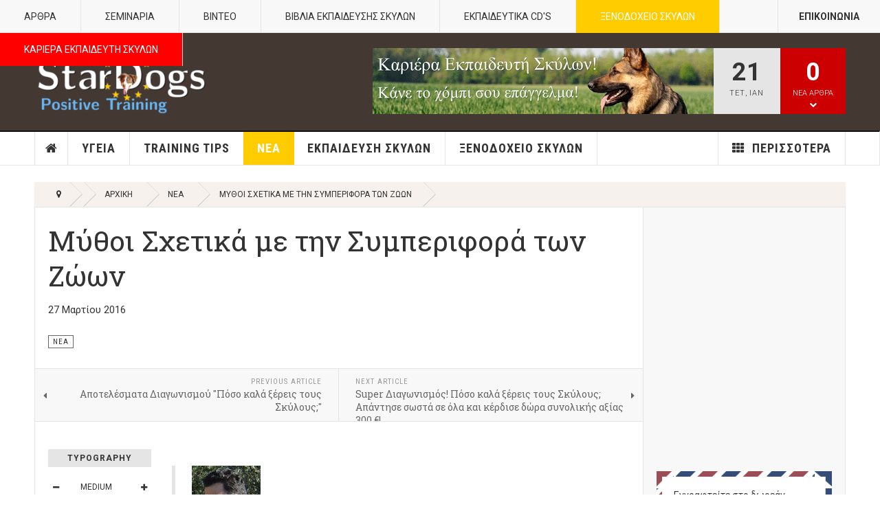

--- FILE ---
content_type: text/html; charset=utf-8
request_url: https://www.stardogs.gr/portal/news/626-mythoi-sxetika-me-thn-sumperifora-twn-zwwn
body_size: 12484
content:

<!DOCTYPE html>
<html lang="el-gr" dir="ltr"
	  class='layout-magazine com_content view-article itemid-145  ekpaideusi j39 mm-hover '>

<head>
	<base href="https://www.stardogs.gr/portal/news/626-mythoi-sxetika-me-thn-sumperifora-twn-zwwn" />
	<meta http-equiv="content-type" content="text/html; charset=utf-8" />
	<meta name="generator" content="Joomla! - Open Source Content Management" />
	<title>Μύθοι Σχετικά με την Συμπεριφορά των Ζώων</title>
	<link href="/portal/templates/ja_teline_v/favicon.ico" rel="shortcut icon" type="image/vnd.microsoft.icon" />
	<link href="/portal/templates/ja_teline_v/css/bootstrap.css" rel="stylesheet" type="text/css" />
	<link href="/portal/media/com_rstbox/css/rstbox.css" rel="stylesheet" type="text/css" />
	<link href="/portal/plugins/system/jce/css/content.css?bd1caba71e626c3eb84b2c5cd6474a6c" rel="stylesheet" type="text/css" />
	<link href="/portal/templates/system/css/system.css" rel="stylesheet" type="text/css" />
	<link href="/portal/templates/ja_teline_v/css/legacy-grid.css" rel="stylesheet" type="text/css" />
	<link href="/portal/plugins/system/t3/base-bs3/fonts/font-awesome/css/font-awesome.min.css" rel="stylesheet" type="text/css" />
	<link href="/portal/templates/ja_teline_v/css/template.css" rel="stylesheet" type="text/css" />
	<link href="/portal/templates/ja_teline_v/css/megamenu.css" rel="stylesheet" type="text/css" />
	<link href="/portal/templates/ja_teline_v/css/off-canvas.css" rel="stylesheet" type="text/css" />
	<link href="/portal/templates/ja_teline_v/fonts/font-awesome/css/font-awesome.min.css" rel="stylesheet" type="text/css" />
	<link href="/portal/templates/ja_teline_v/css/home.css" rel="stylesheet" type="text/css" />
	<link href="https://www.stardogs.gr/portal/media/com_acymailing/css/module_default.css?v=1564558803" rel="stylesheet" type="text/css" />
	<link href="/portal/templates/ja_teline_v/acm/notification/css/style.css" rel="stylesheet" type="text/css" />
	<script src="/portal/media/jui/js/jquery.min.js?bd1caba71e626c3eb84b2c5cd6474a6c" type="text/javascript"></script>
	<script src="/portal/media/jui/js/jquery-noconflict.js?bd1caba71e626c3eb84b2c5cd6474a6c" type="text/javascript"></script>
	<script src="/portal/media/jui/js/jquery-migrate.min.js?bd1caba71e626c3eb84b2c5cd6474a6c" type="text/javascript"></script>
	<script src="/portal/media/com_rstbox/js/velocity.js" type="text/javascript"></script>
	<script src="/portal/media/com_rstbox/js/velocity.ui.js" type="text/javascript"></script>
	<script src="/portal/media/com_rstbox/js/rstbox.js" type="text/javascript"></script>
	<script src="/portal/plugins/system/t3/base-bs3/bootstrap/js/bootstrap.js" type="text/javascript"></script>
	<script src="/portal/plugins/system/t3/base-bs3/js/jquery.tap.min.js" type="text/javascript"></script>
	<script src="/portal/plugins/system/t3/base-bs3/js/off-canvas.js" type="text/javascript"></script>
	<script src="/portal/plugins/system/t3/base-bs3/js/script.js" type="text/javascript"></script>
	<script src="/portal/plugins/system/t3/base-bs3/js/menu.js" type="text/javascript"></script>
	<script src="/portal/plugins/system/t3/base-bs3/js/jquery.ckie.js" type="text/javascript"></script>
	<script src="/portal/templates/ja_teline_v/js/script.js" type="text/javascript"></script>
	<script src="https://www.stardogs.gr/portal/media/com_acymailing/js/acymailing_module.js?v=5108" type="text/javascript" async="async"></script>
	<script src="/portal/templates/ja_teline_v/acm/notification/js/script.js" type="text/javascript"></script>
	<script type="text/javascript">

	var ja_base_uri = "/portal";
	if(typeof acymailingModule == 'undefined'){
				var acymailingModule = [];
			}
			
			acymailingModule['emailRegex'] = /^[a-z0-9!#$%&\'*+\/=?^_`{|}~-]+(?:\.[a-z0-9!#$%&\'*+\/=?^_`{|}~-]+)*\@([a-z0-9-]+\.)+[a-z0-9]{2,20}$/i;

			acymailingModule['NAMECAPTION'] = 'Ονοματεπώνυμο';
			acymailingModule['NAME_MISSING'] = 'Εισάγετε το ονοματεπώνυμό σας';
			acymailingModule['EMAILCAPTION'] = 'Ηλεκτρονική διεύθυνση';
			acymailingModule['VALID_EMAIL'] = 'Εισάγετε μια σωστή ηλεκτρονική διεύθυνση';
			acymailingModule['ACCEPT_TERMS'] = 'Δείτε τους Όρους και τους Περιορισμούς';
			acymailingModule['CAPTCHA_MISSING'] = 'Εισάγετε τον κωδικό ασφαλείας που φαίνεται στην εικόνα';
			acymailingModule['NO_LIST_SELECTED'] = 'Επιλέξτε τις λίστες που θέλετε να εγγραφείτε';
		
acymailingModule['excludeValuesformAcymailing29381'] = [];
acymailingModule['excludeValuesformAcymailing29381']['name'] = 'Ονοματεπώνυμο';
acymailingModule['excludeValuesformAcymailing29381']['email'] = 'Ηλεκτρονική διεύθυνση';

acymailingModule['excludeValuesformAcymailing32932'] = [];
acymailingModule['excludeValuesformAcymailing32932']['name'] = 'Ονοματεπώνυμο';
acymailingModule['excludeValuesformAcymailing32932']['email'] = 'Ηλεκτρονική διεύθυνση';
jQuery(function($){ initTooltips(); $("body").on("subform-row-add", initTooltips); function initTooltips (event, container) { container = container || document;$(container).find(".hasTooltip").tooltip({"html": true,"container": "body"});} });
	</script>

	
<!-- META FOR IOS & HANDHELD -->
	<meta name="viewport" content="width=device-width, initial-scale=1.0, maximum-scale=1.0, user-scalable=no"/>
	<style type="text/stylesheet">
		@-webkit-viewport   { width: device-width; }
		@-moz-viewport      { width: device-width; }
		@-ms-viewport       { width: device-width; }
		@-o-viewport        { width: device-width; }
		@viewport           { width: device-width; }
	</style>
	<script type="text/javascript">
		//<![CDATA[
		if (navigator.userAgent.match(/IEMobile\/10\.0/)) {
			var msViewportStyle = document.createElement("style");
			msViewportStyle.appendChild(
				document.createTextNode("@-ms-viewport{width:auto!important}")
			);
			document.getElementsByTagName("head")[0].appendChild(msViewportStyle);
		}
		//]]>
	</script>
<meta name="HandheldFriendly" content="true"/>
<meta name="apple-mobile-web-app-capable" content="YES"/>
<!-- //META FOR IOS & HANDHELD -->



<!-- GOOGLE FONTS -->
<link href="https://fonts.googleapis.com/css?family=Roboto:400,400italic,300,300italic,700,700italic" rel='stylesheet' type='text/css'>
<link href="https://fonts.googleapis.com/css?family=Roboto+Slab:400,300,700" rel='stylesheet' type='text/css'>
<link href="https://fonts.googleapis.com/css?family=Roboto+Condensed:700,400" rel='stylesheet' type='text/css'>
<!--//GOOGLE FONTS -->


<!-- Le HTML5 shim and media query for IE8 support -->
<!--[if lt IE 9]>
<script src="//html5shim.googlecode.com/svn/trunk/html5.js"></script>
<script type="text/javascript" src="/portal/plugins/system/t3/base-bs3/js/respond.min.js"></script>
<![endif]-->

<!-- You can add Google Analytics here or use T3 Injection feature -->
<!-- Go to www.addthis.com/dashboard to customize your tools -->
<!--[if (!IE 8)&(!IE 9)]> -->
<script type="text/javascript" src="//s7.addthis.com/js/300/addthis_widget.js#pubid=ra-548fde827970ba6d" async="async"></script>
<!-- <![endif]-->

<!-- Google tag (gtag.js) -->
<script async src="https://www.googletagmanager.com/gtag/js?id=G-B34WXCFH6G"></script>
<script>
  window.dataLayer = window.dataLayer || [];
  function gtag(){dataLayer.push(arguments);}
  gtag('js', new Date());

  gtag('config', 'G-B34WXCFH6G');
</script>

</head>

<body>

<div class="t3-wrapper"> <!-- Need this wrapper for off-canvas menu. Remove if you don't use of-canvas -->

  
	<!-- TOPBAR -->
	<div class="t3-topbar">

		<div class="top-left">
			<nav class="t3-topnav">
				<ul class="nav nav-pills nav-stacked menu">
<li class="item-258 default"><a href="/portal/" class="nav-icon nav-magazine">ΑΡΘΡΑ</a></li><li class="item-136"><a href="/portal/seminars" class="nav-icon nav-events">ΣΕΜΙΝΑΡΙΑ</a></li><li class="item-261"><a href="https://www.youtube.com/channel/UCzKbbxiWc93vJNwfHEIZ2Kw" class="nav-icon nav-media" target="_blank" rel="noopener noreferrer">ΒΙΝΤΕΟ </a></li><li class="item-259"><a href="/portal/vivlia-ekpaidefsis-skylon" class="nav-icon nav-blog">ΒΙΒΛΙΑ ΕΚΠΑΙΔΕΥΣΗΣ ΣΚΥΛΩΝ</a></li><li class="item-335"><a href="/portal/ekpaideftika-cd-s-02" class="">ΕΚΠΑΙΔΕΥΤΙΚΑ CD's</a></li><li class="item-307"><a href="/portal/ksenodoxeio-skylon" class="nav-icon nav-blog ksenodoxeio">ΞΕΝΟΔΟΧΕΙΟ ΣΚΥΛΩΝ </a></li><li class="item-260"><a href="/portal/kariera-ekpaidefti-skylon" class="nav-icon nav-gallery kariera-ekpaidefti">ΚΑΡΙΕΡΑ ΕΚΠΑΙΔΕΥΤΗ ΣΚΥΛΩΝ</a></li></ul>

			</nav>
		</div>

		<div class="top-right">
			<ul class="nav nav-pills nav-stacked menu contact-right-menu">
<li class="item-242"><a href="/portal/epikoinonia" class=" head-login">Επικοινωνία</a></li></ul>

		</div>

	</div>

		<!-- //TOP BAR -->


	
<!-- HEADER -->
<header id="t3-header" class="t3-header">
	<div class="container">
		<div class="row">

			<div class="col-md-5 header-left">

				<!-- OFF CANVAS TOGGLE -->
				
<button class="btn btn-default off-canvas-toggle" type="button" data-pos="left" data-nav="#t3-off-canvas" data-effect="off-canvas-effect-4">
  <i class="fa fa-bars"></i>
</button>

<div id="t3-off-canvas" class="t3-off-canvas">

  <div class="t3-off-canvas-header">
    <h2 class="t3-off-canvas-header-title">Sidebar</h2>
    <button type="button" class="close" data-dismiss="modal" aria-hidden="true">&times;</button>
  </div>

  <div class="t3-off-canvas-body">
    <div class="t3-module module " id="Mod216"><div class="module-inner"><div class="module-ct"><ul class="nav nav-pills nav-stacked menu">
<li class="item-258 default"><a href="/portal/" class="nav-icon nav-magazine">ΑΡΘΡΑ</a></li><li class="item-136"><a href="/portal/seminars" class="nav-icon nav-events">ΣΕΜΙΝΑΡΙΑ</a></li><li class="item-261"><a href="https://www.youtube.com/channel/UCzKbbxiWc93vJNwfHEIZ2Kw" class="nav-icon nav-media" target="_blank" rel="noopener noreferrer">ΒΙΝΤΕΟ </a></li><li class="item-259"><a href="/portal/vivlia-ekpaidefsis-skylon" class="nav-icon nav-blog">ΒΙΒΛΙΑ ΕΚΠΑΙΔΕΥΣΗΣ ΣΚΥΛΩΝ</a></li><li class="item-335"><a href="/portal/ekpaideftika-cd-s-02" class="">ΕΚΠΑΙΔΕΥΤΙΚΑ CD's</a></li><li class="item-307"><a href="/portal/ksenodoxeio-skylon" class="nav-icon nav-blog ksenodoxeio">ΞΕΝΟΔΟΧΕΙΟ ΣΚΥΛΩΝ </a></li><li class="item-260"><a href="/portal/kariera-ekpaidefti-skylon" class="nav-icon nav-gallery kariera-ekpaidefti">ΚΑΡΙΕΡΑ ΕΚΠΑΙΔΕΥΤΗ ΣΚΥΛΩΝ</a></li></ul>
</div></div></div><div class="t3-module module " id="Mod217"><div class="module-inner"><h3 class="module-title "><span>Άρθρα</span></h3><div class="module-ct"><ul class="nav nav-pills nav-stacked menu">
<li class="item-151"><a href="/portal/" class="">Αρχική </a></li><li class="item-108"><a href="/portal/ygeia" class="">Υγεία</a></li><li class="item-144"><a href="/portal/training-tips" class="">Training Tips</a></li><li class="item-145 current active"><a href="/portal/news" class="">Νέα</a></li><li class="item-147"><a href="/portal/ekpaideusi-skylwn" class="">Εκπαίδευση Σκύλων</a></li><li class="item-204"><a href="/portal/ksenodoxeio-skylon" class="">Ξενοδοχείο Σκύλων</a></li><li class="item-150 divider deeper dropdown parent"><span class="separator ">Περισσότερα</span>
<ul class="dropdown-menu"><li class="item-243"><a href="/portal/more/about-us" class="">Ποιοι Είμαστε</a></li><li class="item-223"><a href="/portal/more/etairiko-profil" class="">Εταιρικό Προφίλ</a></li><li class="item-244"><a href="/portal/more/eipan-gia-emas" class="">Είπαν για εμάς...</a></li><li class="item-148"><a href="/portal/more/dog-agility" class="">Dog Agility</a></li><li class="item-262"><a href="/portal/more/iliko-ekpaidefsis" class="">Υλικό Εκπαίδευσης</a></li></ul></li></ul>
</div></div></div>
  </div>

</div>

				<!-- // OFF CANVAS TOGGLE -->

				<!-- LOGO -->
				<div class="logo">
					<div class="logo-image">
						<a href="/portal" title="StarDogs.gr">
															<img class="logo-img" src="/portal/images/stories/joomlart/logo-new.png" alt="StarDogs.gr" />
																					<span>StarDogs.gr</span>
						</a>
						<small class="site-slogan">Γιάννης Αραχωβίτης | Θετικός Εκπαιδευτής Σκύλων και Ανθρώπων</small>
					</div>
				</div>
				<!-- //LOGO -->

			</div>

			<!-- HEADER RIGHT -->
			<div class="col-md-7 header-right">
				<div class="header-right-inner">

					<div class="col trending ">
						

<div class="custom"  >
	<a href="/portal/kariera-ekpaidefti-skylon"><img style="width: 496px; height: 96px;" src="/portal/images/stories/joomlart/banners/banner-sxoli.gif" /></a></div>

					</div>

					<div class="col calendar">
						<div class="col-inner">
							<span class="number date">21</span>
							<div class="text">
								<span class="day">Τετ</span>, <span class="month">Ιαν</span>
							</div>
						</div>
					</div>

										<div class="col whatsnew ">
						<div class="col-inner">
							
		<div class="whatsnew-alert" data-url="https://www.stardogs.gr/portal/?t3action=module&amp;mid=201&amp;style=raw">
		<span class="number">0</span>
		<span class="text">ΝΕΑ ΑΡΘΡΑ</span>
		<span class="text indicator"><i class="fa fa-chevron-down"></i></span>
	</div>


						</div>
					</div>
					
				</div>
			</div>
			<!-- // HEADER RIGHT -->

		</div>
	</div>
</header>
<!-- // HEADER -->


  
<!-- MAIN NAVIGATION -->
<nav id="t3-mainnav" class="wrap navbar navbar-default t3-mainnav">
	<div class="container">

		<!-- Brand and toggle get grouped for better mobile display -->
		<div class="navbar-header">
					</div>

		
		<div class="t3-navbar navbar-collapse collapse">
			<div  class="t3-megamenu"  data-responsive="true">
<ul itemscope itemtype="http://www.schema.org/SiteNavigationElement" class="nav navbar-nav level0">
<li itemprop='name' class="item-home" data-id="151" data-level="1" data-class="item-home" data-xicon="fa fa-home">
<a itemprop='url' class=""  href="/portal/"   data-target="#"><span class="fa fa-home"></span>Αρχική</a>

</li>
<li itemprop='name' class="mega-align-justify sub-hidden-collapse" data-id="108" data-level="1" data-alignsub="justify" data-hidewcol="1">
<a itemprop='url' class=""  href="/portal/ygeia"   data-target="#">Υγεία </a>

</li>
<li itemprop='name' class="mega-align-justify" data-id="144" data-level="1" data-alignsub="justify">
<a itemprop='url' class=""  href="/portal/training-tips"   data-target="#">Training Tips </a>

</li>
<li itemprop='name' class="current active mega-align-justify" data-id="145" data-level="1" data-alignsub="justify">
<a itemprop='url' class=""  href="/portal/news"   data-target="#">Νέα </a>

</li>
<li itemprop='name' class="mega-align-justify" data-id="147" data-level="1" data-alignsub="justify">
<a itemprop='url' class=""  href="/portal/ekpaideusi-skylwn"   data-target="#">Εκπαίδευση Σκύλων </a>

</li>
<li itemprop='name'  data-id="204" data-level="1">
<a itemprop='url' class=""  href="/portal/ksenodoxeio-skylon"   data-target="#">Ξενοδοχείο Σκύλων </a>

</li>
<li itemprop='name' class="dropdown mega item-more mega-align-right" data-id="150" data-level="1" data-class="item-more" data-alignsub="right" data-xicon="fa fa-th">
<span class=" dropdown-toggle separator"   data-target="#" data-toggle="dropdown"><span class="fa fa-th"></span> Περισσότερα<em class="caret"></em></span>

<div class="nav-child dropdown-menu mega-dropdown-menu"  ><div class="mega-dropdown-inner">
<div class="row">
<div class="col-xs-12 mega-col-nav" data-width="12"><div class="mega-inner">
<ul itemscope itemtype="http://www.schema.org/SiteNavigationElement" class="mega-nav level1">
<li itemprop='name'  data-id="243" data-level="2">
<a itemprop='url' class=""  href="/portal/more/about-us"   data-target="#">Ποιοι Είμαστε </a>

</li>
<li itemprop='name'  data-id="223" data-level="2">
<a itemprop='url' class=""  href="/portal/more/etairiko-profil"   data-target="#">Εταιρικό Προφίλ </a>

</li>
<li itemprop='name'  data-id="244" data-level="2">
<a itemprop='url' class=""  href="/portal/more/eipan-gia-emas"   data-target="#">Είπαν για εμάς... </a>

</li>
<li itemprop='name'  data-id="148" data-level="2">
<a itemprop='url' class=""  href="/portal/more/dog-agility"   data-target="#">Dog Agility </a>

</li>
<li itemprop='name'  data-id="262" data-level="2">
<a itemprop='url' class=""  href="/portal/more/iliko-ekpaidefsis"   data-target="#">Υλικό Εκπαίδευσης </a>

</li>
</ul>
</div></div>
</div>
</div></div>
</li>
</ul>
</div>

		</div>

	</div>
</nav>

<script>
	(function ($){
		var maps = [{"id":"147","class":" cat-orange"}];
		$(maps).each (function (){
			$('li[data-id="' + this['id'] + '"]').addClass (this['class']);
		});
	})(jQuery);
</script>
<!-- //MAIN NAVIGATION -->


  


	
<div class="main">

			<div class="wrap ">
			<div class="container">
				
<ol class="breadcrumb ">
	<li class="active"><span class="hasTooltip"><i class="fa fa-map-marker" data-toggle="tooltip" title="Βρίσκεστε εδώ: "></i></span></li><li><a href="/portal/" class="pathway">Αρχική</a><span class="divider"><img src="/portal/templates/ja_teline_v/images/system/arrow.png" alt="" /></span></li><li><a href="/portal/news" class="pathway">Νέα</a><span class="divider"><img src="/portal/templates/ja_teline_v/images/system/arrow.png" alt="" /></span></li><li><span>Μύθοι Σχετικά με την Συμπεριφορά των Ζώων</span></li></ol>

			</div>
		</div>
	
  <div id="t3-mainbody" class="container t3-mainbody mainbody-magazine">
  
  	<div class="row equal-height">

			<!-- MAIN CONTENT -->
			<div id="t3-content" class="col t3-content col-md-9">
								

	
	<div class="item-row row-main">
		<div class="article-main">
			<article class="article" itemscope itemtype="http://schema.org/Article">
	<meta itemprop="inLanguage" content="el-GR" />
	<meta itemprop="url" content="/portal/news/626-mythoi-sxetika-me-thn-sumperifora-twn-zwwn" />
			
<header class="article-header clearfix">
	<h1 class="article-title" itemprop="headline">
					Μύθοι Σχετικά με την Συμπεριφορά των Ζώων			<meta itemprop="url" content="https://www.stardogs.gr/portal/news/626-mythoi-sxetika-me-thn-sumperifora-twn-zwwn" />
			</h1>

			</header>
				<aside class="article-aside article-aside-full">
							<dl class="article-info muted">

		
			<dt class="article-info-term">
													Λεπτομέρειες							</dt>
      <dd class="hidden"></dd>
			
			
										<dd class="published hasTooltip" title="Δημοσιεύθηκε :  ">
				<i class="icon-calendar"></i>
				<time datetime="2016-03-27T10:32:00+00:00" itemprop="datePublished">
					27 Μαρτίου 2016				</time>
			</dd>			
			
					
					
			
						</dl>
			
					</aside>
	
	<section class="article-intro-media">
		<div class="pull-left item-image" itemprop="image">

      <a href="/portal/news/626-mythoi-sxetika-me-thn-sumperifora-twn-zwwn" itemprop="url">
  	   <img  src="/portal/images/arthra/2016/03/21501_1035721996500231_640553161704300593_n.jpg" alt="" itemprop="thumbnailUrl"/>
      </a>
  </div>
		
								<span class="category-name " title="Category">
				<a href="/portal/news" ><span itemprop="genre">Νέα</span></a>			</span>			</section>

	<section class="row article-navigation top">
		<ul class="pager pagenav">

  	<li class="previous">
  	<a href="/portal/news/629-apotelesmata-diagwnismou-poso-kala-ksereis-tous-skylous" rel="prev">
      <i class="fa fa-caret-left"></i>
      <span>Previous Article</span>
      <strong>Αποτελέσματα Διαγωνισμού "Πόσο καλά ξέρεις τους Σκύλους;"</strong>
    </a>
	</li>
  
  	<li class="next">
  	<a href="/portal/news/625-super-diagonismos-poso-kala-ksereis-to-skylo-sou" rel="next">
      <i class="fa fa-caret-right"></i>
      <span>Next Article</span>
      <strong>Super Διαγωνισμός! Πόσο καλά ξέρεις τους Σκύλους; Απάντησε σωστά σε όλα και κέρδισε δώρα συνολικής αξίας 300 €!</strong>
    </a>
	</li>
    
</ul>
	</section>

	<section class="article-full has-article-tools">

		    <div class="article-tools">

			
						
<div class="typo-tools">
	<h6>Typography</h6>
	<ul>
		<li data-fss="Smaller,Small,Medium,Big,Bigger">
			<a class="btn" href="#" title="Smaller Font" data-value="-1" data-target=".article" data-action="nextPrev" data-key="fs"><i class="fa fa-minus"></i></a>
			<strong>Font Size</strong>
			<a class="btn" href="#" title="Bigger Font" data-value="+1" data-target=".article" data-action="nextPrev" data-key="fs" data-default="Medium"><i class="fa fa-plus"></i></a>
		</li>
		<li data-fonts="Default,Helvetica,Segoe,Georgia,Times" data-loop="true">
			<a class="btn" href="#" title="Previous Font Style" data-value="-1" data-target=".article" data-action="nextPrev" data-key="font"><i class="fa fa-chevron-left"></i></a>
			<strong>Default</strong>
			<a class="btn" href="#" title="Next Font Style" data-value="+1" data-target=".article" data-action="nextPrev" data-key="font" data-default="Default"><i class="fa fa-chevron-right"></i></a>
		</li>
		<li class="toggle-reading">
			<a class="toggle" href="#" title="Reading Mode" data-action="onOff" data-value="reading-mode" data-default="off" data-target="html" data-key="reading-mode" data-cookie="no"> <i class="fa fa-newspaper-o visible-xs"></i><span class="hidden-xs">Reading Mode<span></a>
		</li>
	</ul>
</div>
			
						
<div class="sharing-tools">
  <h6>Share This</h6>
  <!-- Go to www.addthis.com/dashboard to customize your tools -->
  <div class="addthis_sharing_toolbox"></div>
</div>			    </div>
		
		<div class="article-content-main">

				
					<blockquote class="article-intro" itemprop="description">
				<h3><img style="margin-right: 5px; vertical-align: top;" src="/portal/images/arthra/2013/09/araxovitis_signature.jpg" alt="araxovitis signature" width="100" height="115" /></h3>
<p><span style="font-size: 12pt; font-family: verdana, geneva;"><span style="font-size: 10pt;">Γράφει ο Γιάννης Αραχωβίτης, <br /><span style="color: #141823; font-family: helvetica, arial, sans-serif; font-size: 13px; line-height: 18px;">Επαγγελματίας Θετικός Εκπαιδευτής Σκύλων &amp; Ανθρώπων - </span><span style="color: #141823; font-family: helvetica, arial, sans-serif; font-size: 13px; line-height: 18px;">Αντιπρόσωπος Ελλάδας για το PDTE</span></span> </span></p>
<p><img src="/portal/images/arthra/2016/03/21501_1035721996500231_640553161704300593_n.jpg" alt="Μύθοι Σχετικά με την Συμπεριφορά των Ζώων!" width="500" /></p>
<p>1. «Αν μια γάτα μυρίσει τα ούρα ενός άλλου ζώου π.χ. ενός σκύλου, αυτό θα την κάνει να ουρήσει στο ίδιο σημείο». Έχουν παρατηρηθεί εκατοντάδες περιπτώσεις ανάρμοστης ούρησης στους σκύλους και τις γάτες και ποτέ δεν έχει παρατηρηθεί μια περίπτωση όπου η μυρωδιά από ούρα ενός άλλου είδους ζώου να προκαλεί την ούρηση. Αν μια γάτα μυρίσει τις οσμές από τα ούρα μιας άλλης γάτας, αυτό ίσως μερικές φορές έχει ως αποτέλεσμα αυτή η γάτα να ουρήσει στο ίδιο μέρος. Το ίδιο ισχύει και για τα σκυλιά. Παρόλο που τόσο οι γάτες όσο και οι σκύλοι μπορούν να ανιχνεύσουν την οσμή από τα ούρα του άλλου είδους, αυτό δεν σημαίνει απαραίτητα ότι θα έχει το αποτέλεσμα να ουρήσει σε εκείνο το σημείο.</p>
<p>2. «Τα αρσενικά σκυλιά μόνο σηκώνουν το πόδι τους για να ουρήσουν και τα θηλυκά ουρούν μόνον καθιστά». Αυτός ο κανόνας είναι γενικά σωστός. Ωστόσο, υπάρχουν ουσιαστικές διαφορές κατά άτομο στον τρόπο ούρησης τόσο των αρσενικών όσο και των θηλυκών. Τα αρσενικά μπορεί να καθίσουν για να ουρήσουν και μερικά θηλυκά σηκώνουν το πόδι τους. Αν το αρσενικό σκυλί σας δεν σηκώνει το πόδι του και το θηλυκό δεν κάθεται για να ουρήσει, δεν σημαίνει ότι υπάρχει κάποιο πρόβλημα. Είναι απλά μια φυσιολογική διαφορά.</p>
<p>3. «Η στείρωση ενός αρσενικού γάτου ή σκύλου αφαιρεί τη διάθεσή του να ζευγαρώσει με θηλυκό». Η στείρωση ελαττώνει σημαντικά την σεξουαλική επιθυμία των περισσότερων αρσενικών γάτων και σκύλων, όμως, δεν την εξαλείφει τελείως σε όλα τα αρσενικά. Σε μια εργαστηριακή μελέτη γάτων, ανακαλύφθηκε ότι κάποια στειρωμένα αρσενικά συνέχιζαν να προσπαθούν να φλερτάρουν και να ζευγαρώσουν με θηλυκές μέχρι και για διάστημα δυο χρόνων μετά την εγχείρηση. Η στείρωση αφαιρεί ολοκληρωτικά την ικανότητα του ζώου να παράγει απογόνους.</p>
<p>4. «Δεν μπορείς να διδάξεις καινούρια πράγματα σε έναν μεγάλο σε ηλικία σκύλο». Η ηλικία δεν αποτελεί εμπόδιο στο να μάθετε στα σκυλιά (ή τις γάτες ή και τους ανθρώπους) καινούρια πράγματα. Είναι αλήθεια ότι τα πράγματα που έχουμε μάθει στο παρελθόν μπορούν να μπερδευτούν με τα καινούρια πράγματα που μαθαίνουμε. Καθώς τα μεγαλύτερα σε ηλικία σκυλιά έχουν συχνά μάθει περισσότερα πράγματα από ότι τα νεαρότερα σε ηλικία, πιθανόν να μαθαίνουν με πιο αργούς ρυθμούς απ’ ότι τα νεαρά κουτάβια, το μυαλό των οποίων δεν είναι τόσο γεμάτο από άλλα πράγματα. Η εκπαίδευση των μεγαλύτερων σε ηλικία σκυλιών μπορεί να πάρει περισσότερο χρόνο και υπομονή από ότι αυτή των νεαρότερων ζώων.</p>
<p> </p>
<h4>Μάθε περισσότερα για τον σύντροφό σου.</h4>
<p>Σεμινάριο Εκπαίδευσης Σκύλων, Αθήνα, Κυριακή, 3/4/16</p>
<p><a href="/portal/proionta-ypiresies/seminaria/618-seminario-ekpaidefsis-skylon-kyriaki-03-04-16">http://www.stardogs.gr/portal/proionta-ypiresies/seminaria/618-seminario-ekpaidefsis-skylon-kyriaki-03-04-16</a></p>			</blockquote>
		
			<section class="article-content" itemprop="articleBody">
								 				
																</section>

				

		
		
		</div>
	</section>

	<section class="row article-navigation bottom">
		<ul class="pager pagenav">

  	<li class="previous">
  	<a href="/portal/news/629-apotelesmata-diagwnismou-poso-kala-ksereis-tous-skylous" rel="prev">
      <i class="fa fa-caret-left"></i>
      <span>Previous Article</span>
      <strong>Αποτελέσματα Διαγωνισμού "Πόσο καλά ξέρεις τους Σκύλους;"</strong>
    </a>
	</li>
  
  	<li class="next">
  	<a href="/portal/news/625-super-diagonismos-poso-kala-ksereis-to-skylo-sou" rel="next">
      <i class="fa fa-caret-right"></i>
      <span>Next Article</span>
      <strong>Super Διαγωνισμός! Πόσο καλά ξέρεις τους Σκύλους; Απάντησε σωστά σε όλα και κέρδισε δώρα συνολικής αξίας 300 €!</strong>
    </a>
	</li>
    
</ul>
	</section>

</article>

												</div>
	</div>

			<div class="item-row row-bottom">
					</div>
	

			</div>
			<!-- //MAIN CONTENT -->

						<!-- SIDEBAR RIGHT -->
			<div class="col t3-sidebar t3-sidebar-right col-md-3 ">
				<div class="t3-module module " id="Mod195"><div class="module-inner"><div class="module-ct"><iframe src="//www.facebook.com/plugins/page.php?href=facebook.com/StarDogs.gr&amp;width=260&amp;height=330&amp;adapt_container_width=true&amp;show_facepile=true&amp;show_posts=true&amp;hide_cover=false&amp;colorscheme=light&amp;" scrolling="no" frameborder="0" style="overflow:hidden;width:260px;height:330px; allowTransparency: true;"></iframe></div></div></div><div class="t3-module moduleacy-email " id="Mod187"><div class="module-inner"><div class="module-ct"><div class="acymailing_moduleacy-email" id="acymailing_module_formAcymailing32932">
	<div class="acymailing_fulldiv" id="acymailing_fulldiv_formAcymailing32932"  >
		<form id="formAcymailing32932" action="/portal/news" onsubmit="return submitacymailingform('optin','formAcymailing32932')" method="post" name="formAcymailing32932"  >
		<div class="acymailing_module_form" >
			<div class="acymailing_introtext">Εγγραφτείτε στο δωρεάν Newsletter μας για να λαμβάνετε όλα τα νέα μας και αποκλειστικό περιεχόμενο μόνο για συνδρομητές.</div>			<table class="acymailing_form">
				<tr>
												<td class="acyfield_name acy_requiredField">
								<input id="user_name_formAcymailing32932"  onfocus="if(this.value == 'Ονοματεπώνυμο') this.value = '';" onblur="if(this.value=='') this.value='Ονοματεπώνυμο';" class="inputbox" type="text" name="user[name]" style="width:100%" value="Ονοματεπώνυμο" title="Ονοματεπώνυμο"/>
							</td> </tr><tr>							<td class="acyfield_email acy_requiredField">
								<input id="user_email_formAcymailing32932"  onfocus="if(this.value == 'Ηλεκτρονική διεύθυνση') this.value = '';" onblur="if(this.value=='') this.value='Ηλεκτρονική διεύθυνση';" class="inputbox" type="text" name="user[email]" style="width:100%" value="Ηλεκτρονική διεύθυνση" title="Ηλεκτρονική διεύθυνση"/>
							</td> </tr><tr>
					
					<td  class="acysubbuttons">
												<input class="button subbutton btn btn-primary" type="submit" value="Εγγραφή" name="Submit" onclick="try{ return submitacymailingform('optin','formAcymailing32932'); }catch(err){alert('The form could not be submitted '+err);return false;}"/>
											</td>
				</tr>
			</table>
						<input type="hidden" name="ajax" value="0" />
			<input type="hidden" name="acy_source" value="module_187" />
			<input type="hidden" name="ctrl" value="sub"/>
			<input type="hidden" name="task" value="notask"/>
			<input type="hidden" name="redirect" value="https%3A%2F%2Fwww.stardogs.gr%2Fportal%2Fnews%2F626-mythoi-sxetika-me-thn-sumperifora-twn-zwwn"/>
			<input type="hidden" name="redirectunsub" value="https%3A%2F%2Fwww.stardogs.gr%2Fportal%2Fnews%2F626-mythoi-sxetika-me-thn-sumperifora-twn-zwwn"/>
			<input type="hidden" name="option" value="com_acymailing"/>
						<input type="hidden" name="hiddenlists" value="3,4,5,2,1"/>
			<input type="hidden" name="acyformname" value="formAcymailing32932" />
									</div>
		</form>
	</div>
	</div>

</div></div></div><div class="t3-module module " id="Mod231"><div class="module-inner"><h3 class="module-title "><span>ΔΙΑΒΑΣΤΕ ΕΠΙΣΗΣ</span></h3><div class="module-ct"><ul class="latestnews mod-list">
	<li itemscope itemtype="https://schema.org/Article">
		<a href="/portal/news/251-i-anagki-ilektronikis-simansis-ton-zoon" itemprop="url">
			<span itemprop="name">
				Η ανάγκη ηλεκτρονικής σήμανσης των ζώων			</span>
		</a>
	</li>
	<li itemscope itemtype="https://schema.org/Article">
		<a href="/portal/kariera-ekpaidefti-skylon/209-syntoma-ta-nea-tmimata-tis-seiras-seminaria-gia-ekpaideftes-skylon-tou-stardogs" itemprop="url">
			<span itemprop="name">
				Σύντομα τα νέα τμήματα της σειράς "Σεμινάρια για Εκπαιδευτές Σκύλων" του StarDogs			</span>
		</a>
	</li>
	<li itemscope itemtype="https://schema.org/Article">
		<a href="/portal/news/735-xamilo-epipedo-anoxis-kai-antoxis" itemprop="url">
			<span itemprop="name">
				Χαμηλό επίπεδο ανοχής και αντοχής			</span>
		</a>
	</li>
	<li itemscope itemtype="https://schema.org/Article">
		<a href="/portal/ygeia/49-strofi-stomaxou" itemprop="url">
			<span itemprop="name">
				Στροφή Στομάχου			</span>
		</a>
	</li>
	<li itemscope itemtype="https://schema.org/Article">
		<a href="/portal/news/467-perissoteri-dimiourgia-ligoteri-krisi" itemprop="url">
			<span itemprop="name">
				Περισσότερη Δημιουργία Λιγότερη Κρίση			</span>
		</a>
	</li>
	<li itemscope itemtype="https://schema.org/Article">
		<a href="/portal/news/2-episkepsi-mathiton-stin-access-group" itemprop="url">
			<span itemprop="name">
				Επίσκεψη Mαθητών στην Access Group			</span>
		</a>
	</li>
	<li itemscope itemtype="https://schema.org/Article">
		<a href="/portal/news/469-apo-to-kathena-boreis-na-matheis" itemprop="url">
			<span itemprop="name">
				Από το Καθένα μπορείς να Μάθεις			</span>
		</a>
	</li>
	<li itemscope itemtype="https://schema.org/Article">
		<a href="/portal/news/630-to-masima-kanei-to-skyli-sou-eutuxismeno" itemprop="url">
			<span itemprop="name">
				Το Mάσημα κάνει το Σκυλί σου Ευτυχισμένο!			</span>
		</a>
	</li>
	<li itemscope itemtype="https://schema.org/Article">
		<a href="/portal/news/500-sxolia-gia-to-seminario-tis-kritis" itemprop="url">
			<span itemprop="name">
				ΣΧΟΛΙΑ για το ΣΕΜΙΝΑΡΙΟ της ΚΡΗΤΗΣ			</span>
		</a>
	</li>
	<li itemscope itemtype="https://schema.org/Article">
		<a href="/portal/news/573-xrisimes-plirofories-gia-ti-lyssa" itemprop="url">
			<span itemprop="name">
				Χρήσιμες πληροφορίες για τη Λύσσα			</span>
		</a>
	</li>
</ul>
</div></div></div>
			</div>
			<!-- //SIDEBAR RIGHT -->
			
			</div>

  </div> 

	

</div>


	
<!-- FOOTER -->
<footer id="t3-footer" class="wrap t3-footer">
  <div class="container">

  <section class="t3-footer-links">
    <div class="row">

      <div class="col-md-4">
        <!-- LOGO -->
        <div class="logo">
          <div class="logo-image">
            <a href="/portal" title="StarDogs.gr">
                              <img class="logo-img" src="/portal/images/stories/joomlart/logo-new.png" alt="StarDogs.gr" />
                            <span>StarDogs.gr</span>
            </a>
            <small class="site-slogan">Γιάννης Αραχωβίτης | Θετικός Εκπαιδευτής Σκύλων και Ανθρώπων</small>
          </div>
        </div>
        <!-- //LOGO -->

        <!-- NEWSLETTER -->
        <div class="acy-email-footer">
            <div class="acymailing_moduleacy-email-footer" id="acymailing_module_formAcymailing29381">
	<div class="acymailing_fulldiv" id="acymailing_fulldiv_formAcymailing29381"  >
		<form id="formAcymailing29381" action="/portal/news" onsubmit="return submitacymailingform('optin','formAcymailing29381')" method="post" name="formAcymailing29381"  >
		<div class="acymailing_module_form" >
			<div class="acymailing_introtext">Κάντε εγγραφή στο newsletter μας για να λαμβάνετε πρώτος όλα τα νέα μας, προσφορές, αλλά και ενημέρωση για όλα τα σεμινάρια μας!</div>			<table class="acymailing_form">
				<tr>
												<td class="acyfield_name acy_requiredField">
								<input id="user_name_formAcymailing29381"  onfocus="if(this.value == 'Ονοματεπώνυμο') this.value = '';" onblur="if(this.value=='') this.value='Ονοματεπώνυμο';" class="inputbox" type="text" name="user[name]" style="width:100%" value="Ονοματεπώνυμο" title="Ονοματεπώνυμο"/>
							</td> 							<td class="acyfield_email acy_requiredField">
								<input id="user_email_formAcymailing29381"  onfocus="if(this.value == 'Ηλεκτρονική διεύθυνση') this.value = '';" onblur="if(this.value=='') this.value='Ηλεκτρονική διεύθυνση';" class="inputbox" type="text" name="user[email]" style="width:100%" value="Ηλεκτρονική διεύθυνση" title="Ηλεκτρονική διεύθυνση"/>
							</td> 
					
					<td  class="acysubbuttons">
												<input class="button subbutton btn btn-primary" type="submit" value="Εγγραφή" name="Submit" onclick="try{ return submitacymailingform('optin','formAcymailing29381'); }catch(err){alert('The form could not be submitted '+err);return false;}"/>
											</td>
				</tr>
			</table>
						<input type="hidden" name="ajax" value="0" />
			<input type="hidden" name="acy_source" value="module_185" />
			<input type="hidden" name="ctrl" value="sub"/>
			<input type="hidden" name="task" value="notask"/>
			<input type="hidden" name="redirect" value="https%3A%2F%2Fwww.stardogs.gr%2Fportal%2Fnews%2F626-mythoi-sxetika-me-thn-sumperifora-twn-zwwn"/>
			<input type="hidden" name="redirectunsub" value="https%3A%2F%2Fwww.stardogs.gr%2Fportal%2Fnews%2F626-mythoi-sxetika-me-thn-sumperifora-twn-zwwn"/>
			<input type="hidden" name="option" value="com_acymailing"/>
						<input type="hidden" name="hiddenlists" value="3,4,5,2,1"/>
			<input type="hidden" name="acyformname" value="formAcymailing29381" />
									</div>
		</form>
	</div>
	</div>


        </div>
        <!-- //NEWSLETTER -->
      </div>

      <div class="col-md-8">
      	      	<!-- FOOT NAVIGATION -->
      			<!-- SPOTLIGHT -->
	<div class="t3-spotlight t3-footnav  row">
					<div class=" col-lg-3 col-md-3  col-sm-3 hidden-sm   col-xs-6 hidden-xs ">
								<div class="t3-module module " id="Mod130"><div class="module-inner"><h3 class="module-title "><span>Υλικό Εκπαίδευσης</span></h3><div class="module-ct"><ul class="nav nav-pills nav-stacked menu">
<li class="item-208"><a href="/portal/login" class="">Είσοδος</a></li><li class="item-207"><a href="/portal/registration" class="">Εγγραφή</a></li><li class="item-213"><a href="/portal/user-profile" class="">Το Προφίλ Μου</a></li></ul>
</div></div></div>
							</div>
					<div class=" col-lg-3 col-md-3  col-sm-4 hidden-sm   col-xs-6 hidden-xs ">
								<div class="t3-module module " id="Mod131"><div class="module-inner"><h3 class="module-title "><span>Προϊόντα</span></h3><div class="module-ct"><ul class="nav nav-pills nav-stacked menu">
<li class="item-212"><a href="/portal/vivlia-ekpaidefsis-skylon" class="">Εκπαιδευτικά Βιβλία </a></li><li class="item-215"><a href="/portal/ekpaideftika-cd-s" class="">Εκπαιδευτικά CD's</a></li><li class="item-241"><a href="/portal/tropoi-paraggelias" class="">Τρόπος Παραγγελίας</a></li></ul>
</div></div></div>
							</div>
					<div class=" col-lg-3 col-md-3  col-sm-6 hidden-sm   col-xs-6 hidden-xs ">
								<div class="t3-module module " id="Mod132"><div class="module-inner"><h3 class="module-title "><span>Υπηρεσίες</span></h3><div class="module-ct"><ul class="nav nav-pills nav-stacked menu">
<li class="item-217"><a href="/portal/kariera-ekpaidefti-skylon" class="">Καριέρα Εκπαιδευτή </a></li><li class="item-218"><a href="/portal/seminars" class="">Σεμινάρια </a></li><li class="item-158"><a href="/portal/ksenodoxeio-skylon" class="">Ξενοδοχείο Σκύλων </a></li></ul>
</div></div></div>
							</div>
					<div class=" col-lg-3 col-md-3 col-sm-12 col-xs-12">
								<div class="t3-module moduleja-social " id="Mod181"><div class="module-inner"><h3 class="module-title "><span>Social</span></h3><div class="module-ct">

<div class="customja-social"  >
	<ul class="nav">
<li><a href="https://www.facebook.com/StarDogs.gr/?ref=bookmarks" target="_blank"><i class="fa fa-facebook"> </i>Facebook</a></li>
<li><a href="https://plus.google.com/u/4/b/111756889409368686052/111756889409368686052/" target="_blank" ><i class="fa fa-google-plus"> </i>Google+</a></li>
<li><a href="https://www.youtube.com/channel/UCzKbbxiWc93vJNwfHEIZ2Kw" target="_blank"><i class="fa fa-youtube"> </i>Youtube</a></li>
</ul></div>
</div></div></div>
							</div>
			</div>
<!-- SPOTLIGHT -->
      	<!-- //FOOT NAVIGATION -->
      	          <div class="footer-banner">
              

<div class="custom"  >
	<div class="banner-bottom">
<h3 style="border-bottom: 1px solid;">ΣΕΜΙΝΑΡΙΑ ΕΚΠΑΙΔΕΥΣΗΣ ΣΚΥΛΩΝ</h3>
<p style="text-align: justify;">Σεμινάρια για όσους θέλουν να ασχοληθούν επαγγελματικά με την εκπαίδευση σκύλων. ‘Oσοι ενδιαφέρονται να αποκτήσουν γνώσεις και ικανότητες ώστε να μπορέσουν αν ασχοληθούν επαγγελματικά με την εκπαίδευση σκύλων ας επικοινωνήσουν με το <strong><a href="/cdn-cgi/l/email-protection#adc4c3cbc2edfed9ccdfe9c2cade83cadf"><span class="__cf_email__" data-cfemail="731a1d151c3320071201371c14005d1401">[email&#160;protected]</span></a></strong> για πληροφορίες. <strong>Εκμεταλλευτείτε τη προσφορά που υπάρχει αυτή τη περίοδο (25-30% έκπτωση) και εξασφαλίστε τη συμμετοχή σας.</strong><strong>τηλ. 6945 95 45 64</strong></p>
</div></div>


<div class="custom"  >
	<p style="text-align: right;"> </p>
<p style="text-align: right;">Σχεδιασμός &amp; Κατασκευή: <a href="https://www.digy.gr/" target="_blank" rel="alternate">Digy.gr</a> | <a href="https://www.fgazis.gr/" target="_blank" rel="alternate">FGazis.gr</a></p></div>

          </div>
      </div>

    </div>
  </section>
 
  </div>
</footer>
<!-- //FOOTER -->

</div>



<div class="rstboxes" data-site="b602058b1eab42ae05d8810785f25cf5" data-debug="0" >

	
	
	<div id="rstbox_1"  class="rstbox rstbox_center rstbox_custom   rstbox_shd_1 formVer" data-settings='{"overlay":":rgba(0, 0, 0, 0.8):1","delay":"0","transitionin":"rstbox.slideUpIn","transitionout":"rstbox.slideUpOut","duration":"400","autohide":"1","closeopened":"0","preventpagescroll":"0","testmode":"0","autoclose":false,"exitdelay":"0","exittimer":"1000","triggerbyhash":"#gine-ekpaidefths-skylwn"}' data-trigger="userleave" data-cookietype="minutes" data-cookie="30" data-title="Καριέρα Εκπαιδευτή Σκύλων" style="max-width:700px;height:350px;background-color:rgba(255, 255, 255, 1);color:rgba(51, 51, 51, 1);border:solid 5px rgba(48, 35, 29, 1);border-radius:0px;padding:20px;z-index:99999">
		
							<a class="rstbox-close rstbox_clbtn_default" href="#">&times;</a>
		
		<div class="rstbox-container">
						<div class="rstbox-content">
				<h1 style="text-align: center;"><i class="fa fa-paw" aria-hidden="true"></i> Καριέρα Εκπαιδευτή Σκύλων <i class="fa fa-paw" aria-hidden="true"></i></h1>
<h4 style="text-align: center;">Κάνε το Χόμπι σου Επάγγελμα!</h4>
<p style="text-align: center;">To StarDogs Positive Training συνεχίζει εδώ και <strong>19 συναπτά έτη</strong> την πετυχημένη σειρά σεμιναρίων για όσους επιθυμούν να κάνουν καριέρα ως εκπαιδευτές σκύλων (ζώων).<br /><br />Η νέα τάξη θα ξεκινήσει  σύντομα και τα μαθήματα θα γίνονται κάθε δεύτερο Σαββατοκύριακο στις νέες μας εγκαταστάσεις στη Παιανία, δίπλα από την Αττική Οδό.</p>
<p style="text-align: center;"><a class="btn btn-primary validate" href="/portal/kariera-ekpaidefti-skylon">Μάθε Περισσότερα!</a></p>			</div>
		</div>
			</div>	
	</div>
<script data-cfasync="false" src="/cdn-cgi/scripts/5c5dd728/cloudflare-static/email-decode.min.js"></script><script defer src="https://static.cloudflareinsights.com/beacon.min.js/vcd15cbe7772f49c399c6a5babf22c1241717689176015" integrity="sha512-ZpsOmlRQV6y907TI0dKBHq9Md29nnaEIPlkf84rnaERnq6zvWvPUqr2ft8M1aS28oN72PdrCzSjY4U6VaAw1EQ==" data-cf-beacon='{"version":"2024.11.0","token":"c30ac89c385043faadd9aec7a3ec15e8","r":1,"server_timing":{"name":{"cfCacheStatus":true,"cfEdge":true,"cfExtPri":true,"cfL4":true,"cfOrigin":true,"cfSpeedBrain":true},"location_startswith":null}}' crossorigin="anonymous"></script>
</body>
</html>

--- FILE ---
content_type: text/css
request_url: https://www.stardogs.gr/portal/media/com_rstbox/css/rstbox.css
body_size: 628
content:
.rstboxes{margin:0;padding:0}.rstboxes,.rstboxes *,.rstboxes *:before,.rstboxes *:after{box-sizing:border-box}.rstboxes img{max-width:100%}.rstboxes .rstbox{position:fixed;display:none;z-index:99999;font-size:14px;line-height:1.4em;max-height:100%;overflow:auto;width:100%;will-change:transform, opacity}.rstboxes .rstbox.rstbox_shd_1{box-shadow:0 0 2px 2px rgba(0,0,1,0.3)}.rstboxes .rstbox.rstbox_shd_2{box-shadow:6px 7px 4px 6px rgba(0,0,1,0.3)}.rstboxes .rstbox.rstbox_shd_3{box-shadow:0 0 27px 15px rgba(0,0,0,0.5)}.rstboxes .rstbox.velocity-animating{transition:none}.rstboxes .rstbox.rstbox_bottom-left{bottom:0;left:0}.rstboxes .rstbox.rstbox_bottom-center{bottom:0;left:0;right:0;margin:auto}.rstboxes .rstbox.rstbox_bottom-right{bottom:0;right:0}.rstboxes .rstbox.rstbox_top-left{top:0;left:0}.rstboxes .rstbox.rstbox_top-center{top:0;left:0;right:0;margin:auto}.rstboxes .rstbox.rstbox_top-right{top:0;right:0}.rstboxes .rstbox.rstbox_center{left:0;top:0;right:0;bottom:0;margin:auto}.rstboxes .rstbox .rstbox-header{font-size:1.6em;font-weight:bold;line-height:1em;margin-bottom:20px;opacity:0.8}.rstboxes .rstbox .rstbox-header ul{list-style:disc inside none;margin:0;padding:0}.rstboxes .rstbox .rstbox-content{overflow:hidden}.rstboxes .rstbox .rstbox-content .rstbox_input{border:1px solid #aeaeae;padding:0.6em 0.8em;width:100%;height:auto;font-family:"Arial";line-height:normal;margin:0}.rstboxes .rstbox .rstbox-content .rstbox_field_row{margin-bottom:0.5em}.rstboxes .rstbox .rstbox-content .rstbox_field_row label{display:block;margin-bottom:0.5em}.rstboxes .rstbox .rstbox-content .rstbox_btn{border:medium none;cursor:pointer;display:inline-block;padding:0.6em 1em;font-size:1em;margin:0;overflow:visible}.rstboxes .rstbox .rstbox-content .rstbox_btn:hover{opacity:.8}.rstboxes .rstbox.rstbox-center-v .rstbox-container,.rstboxes .rstbox.rstbox-center-b .rstbox-container{display:-webkit-flex;display:-ms-flexbox;display:flex;-webkit-flex-direction:column;-ms-flex-direction:column;flex-direction:column;-webkit-justify-content:center;-ms-flex-pack:center;justify-content:center;height:100%}.rstboxes .rstbox.rstbox-center-h,.rstboxes .rstbox.rstbox-center-b{text-align:center}.rstboxes .rstbox .rstbox-close{display:block;position:absolute;right:0;top:0;text-decoration:none !important;z-index:100;font-family:Tahoma;background:none;color:#888;padding:13px 11px;font-size:21px;line-height:0;margin:0;height:33px;width:33px}.rstboxes .rstbox.rstboxRTL .rstbox-close{right:auto;left:0}.rstboxes .rstbox.formHor .rstbox-container{margin:0 auto;max-width:1000px}@media (min-width: 768px){.rstboxes .rstbox.formHor form{display:-webkit-flex;display:-ms-flexbox;display:flex;-webkit-align-items:center;-ms-flex-align:center;align-items:center;-webkit-justify-content:space-between;-ms-flex-pack:justify;justify-content:space-between;margin:0 -5px}.rstboxes .rstbox.formHor .rstbox-content form>*{padding:0 5px;margin:0;width:100%}.rstboxes .rstbox.formHor .rstbox-content form .rstbox_footer{-webkit-flex-shrink:0;-ms-flex-negative:0;flex-shrink:0;width:150px}}.rstboxes .rstbox.formHor button{width:100%}.rstboxes .rstbox_overlay{background-color:#000;opacity:.8;content:" ";height:100%;left:0;position:fixed;top:0;width:100%;z-index:9999;overflow:hidden;transition:all 200ms ease-in-out}body.rstbox-prevent-page-scroll{overflow:hidden}


--- FILE ---
content_type: text/css
request_url: https://www.stardogs.gr/portal/templates/ja_teline_v/css/megamenu.css
body_size: 2175
content:
.t3-megamenu .mega-inner:before,
.t3-megamenu .mega-inner:after {
  content: " ";
  display: table;
}
.t3-megamenu .mega-inner:after {
  clear: both;
}
.t3-megamenu .mega > .mega-dropdown-menu {
  min-width: 200px;
  display: none;
}
.t3-megamenu .mega.open > .mega-dropdown-menu,
.t3-megamenu .mega.dropdown-submenu.open > .mega-dropdown-menu {
  display: block;
}
.t3-megamenu .mega-group:before,
.t3-megamenu .mega-group:after {
  content: " ";
  display: table;
}
.t3-megamenu .mega-group:after {
  clear: both;
}
.t3-megamenu .dropdown-header,
.t3-megamenu .mega-nav .mega-group > .dropdown-header,
.t3-megamenu .dropdown-menu .mega-nav .mega-group > .dropdown-header,
.t3-megamenu .dropdown-menu .active .mega-nav .mega-group > .dropdown-header {
  margin: 0;
  padding: 0;
  background: transparent;
  color: inherit;
  font-size: 16px;
  line-height: normal;
}
.t3-megamenu .dropdown-header:hover,
.t3-megamenu .mega-nav .mega-group > .dropdown-header:hover,
.t3-megamenu .dropdown-menu .mega-nav .mega-group > .dropdown-header:hover,
.t3-megamenu .dropdown-menu .active .mega-nav .mega-group > .dropdown-header:hover,
.t3-megamenu .dropdown-header:active,
.t3-megamenu .mega-nav .mega-group > .dropdown-header:active,
.t3-megamenu .dropdown-menu .mega-nav .mega-group > .dropdown-header:active,
.t3-megamenu .dropdown-menu .active .mega-nav .mega-group > .dropdown-header:active,
.t3-megamenu .dropdown-header:focus,
.t3-megamenu .mega-nav .mega-group > .dropdown-header:focus,
.t3-megamenu .dropdown-menu .mega-nav .mega-group > .dropdown-header:focus,
.t3-megamenu .dropdown-menu .active .mega-nav .mega-group > .dropdown-header:focus {
  background: inherit;
  color: inherit;
}
.t3-megamenu .mega-group-ct {
  margin: 0;
  padding: 0;
}
.t3-megamenu .mega-group-ct:before,
.t3-megamenu .mega-group-ct:after {
  content: " ";
  display: table;
}
.t3-megamenu .mega-group-ct:after {
  clear: both;
}
.t3-megamenu .mega-nav,
.t3-megamenu .dropdown-menu .mega-nav {
  margin: 0;
  padding: 0;
  list-style: none;
}
.t3-megamenu .mega-nav > li,
.t3-megamenu .dropdown-menu .mega-nav > li {
  list-style: none;
  margin-left: 0;
}
.t3-megamenu .mega-nav > li a,
.t3-megamenu .dropdown-menu .mega-nav > li a {
  white-space: normal;
  display: block;
  padding: 5px;
}
.t3-megamenu .mega-nav > li a:hover,
.t3-megamenu .dropdown-menu .mega-nav > li a:hover,
.t3-megamenu .mega-nav > li a:focus,
.t3-megamenu .dropdown-menu .mega-nav > li a:focus {
  text-decoration: none;
  color: #262626;
  background-color: #f5f5f5;
}
.t3-megamenu .mega-nav > li .separator {
  display: block;
  padding: 5px;
}
.t3-megamenu .mega-group > .mega-nav,
.t3-megamenu .dropdown-menu .mega-group > .mega-nav {
  margin-left: -5px;
  margin-right: -5px;
}
.t3-megamenu .mega-nav .dropdown-submenu > a::after {
  margin-right: 5px;
}
.t3-megamenu .t3-module {
  margin-bottom: 12px;
}
.t3-megamenu .t3-module .module-title {
  margin: 0;
  padding: 0;
  background: transparent;
  color: inherit;
  font-size: 16px;
  line-height: normal;
  margin-bottom: 5px;
}
.t3-megamenu .t3-module .module-title:hover,
.t3-megamenu .t3-module .module-title:active,
.t3-megamenu .t3-module .module-title:focus {
  background: inherit;
  color: inherit;
}
.t3-megamenu .t3-module .module-ct {
  margin: 0;
  padding: 0;
}
.t3-megamenu .mega-caption {
  display: block;
  white-space: nowrap;
}
.t3-megamenu .nav .caret,
.t3-megamenu .dropdown-submenu .caret,
.t3-megamenu .mega-menu .caret {
  display: none;
}
.t3-megamenu .nav > .dropdown > .dropdown-toggle .caret {
  display: inline-block;
}
.t3-megamenu .nav [class^="icon-"],
.t3-megamenu .nav [class*=" icon-"],
.t3-megamenu .nav .fa {
  margin-right: 5px;
}
.t3-megamenu .nav .input-group-addon [class^="icon-"],
.t3-megamenu .nav .input-group-addon [class*=" icon-"],
.t3-megamenu .nav .input-group-addon .fa {
  margin-right: 0;
}
.t3-megamenu .mega-align-left > .dropdown-menu {
  left: 0;
}
.t3-megamenu .mega-align-right > .dropdown-menu {
  left: auto;
  right: 0;
}
.t3-megamenu .mega-align-center > .dropdown-menu {
  left: 50%;
  -webkit-transform: translate(-50%, 0);
  -ms-transform: translate(-50%, 0);
  -o-transform: translate(-50%, 0);
  transform: translate(-50%, 0);
}
.t3-megamenu .dropdown-submenu.mega-align-left > .dropdown-menu {
  left: 100%;
}
.t3-megamenu .dropdown-submenu.mega-align-right > .dropdown-menu {
  left: auto;
  right: 100%;
}
.t3-megamenu .mega-align-justify {
  position: static;
}
.t3-megamenu .mega-align-justify > .dropdown-menu {
  left: 0;
  margin-left: 0;
  top: auto;
}
@media (min-width: 992px) {
  .t3-megamenu.animate .mega > .mega-dropdown-menu {
    -webkit-backface-visibility: hidden;
    -moz-backface-visibility: hidden;
    backface-visibility: hidden;
    opacity: 0;
  }
  .t3-megamenu.animate .mega.animating > .mega-dropdown-menu {
    -webkit-transition: all 400ms;
    -o-transition: all 400ms;
    transition: all 400ms;
    display: block;
  }
  .t3-megamenu.animate .mega.open > .mega-dropdown-menu,
  .t3-megamenu.animate .mega.animating.open > .mega-dropdown-menu {
    opacity: 1;
  }
  .t3-megamenu.animate.zoom .mega > .mega-dropdown-menu {
    -webkit-transform: scale(0, 0);
    -ms-transform: scale(0, 0);
    -o-transform: scale(0, 0);
    transform: scale(0, 0);
    -webkit-transform-origin: 20% 20%;
    -moz-transform-origin: 20% 20%;
    -ms-transform-origin: 20% 20%;
    transform-origin: 20% 20%;
  }
  .t3-megamenu.animate.zoom .mega.open > .mega-dropdown-menu {
    -webkit-transform: scale(1, 1);
    -ms-transform: scale(1, 1);
    -o-transform: scale(1, 1);
    transform: scale(1, 1);
  }
  .t3-megamenu.animate.zoom .level0 > .mega-align-center > .mega-dropdown-menu {
    -webkit-transform: scale(0, 0) translate(-50%, 0);
    -ms-transform: scale(0, 0) translate(-50%, 0);
    transform: scale(0, 0) translate(-50%, 0);
    -webkit-transform-origin: 0% 20%;
    -moz-transform-origin: 0% 20%;
    -ms-transform-origin: 0% 20%;
    transform-origin: 0% 20%;
  }
  .t3-megamenu.animate.zoom .level0 > .mega-align-center.open > .mega-dropdown-menu {
    -webkit-transform: scale(1, 1) translate(-50%, 0);
    -ms-transform: scale(1, 1) translate(-50%, 0);
    transform: scale(1, 1) translate(-50%, 0);
  }
  .t3-megamenu.animate.elastic .mega > .mega-dropdown-menu {
    -webkit-transform: scale(0, 1);
    -ms-transform: scale(0, 1);
    -o-transform: scale(0, 1);
    transform: scale(0, 1);
    -webkit-transform-origin: 10% 0;
    -moz-transform-origin: 10% 0;
    -ms-transform-origin: 10% 0;
    transform-origin: 10% 0;
  }
  .t3-megamenu.animate.elastic .mega.open > .mega-dropdown-menu {
    -webkit-transform: scale(1, 1);
    -ms-transform: scale(1, 1);
    -o-transform: scale(1, 1);
    transform: scale(1, 1);
  }
  .t3-megamenu.animate.elastic .level0 > .mega > .mega-dropdown-menu {
    -webkit-transform: scale(1, 0);
    -ms-transform: scale(1, 0);
    -o-transform: scale(1, 0);
    transform: scale(1, 0);
  }
  .t3-megamenu.animate.elastic .level0 .open > .mega-dropdown-menu {
    -webkit-transform: scale(1, 1);
    -ms-transform: scale(1, 1);
    -o-transform: scale(1, 1);
    transform: scale(1, 1);
  }
  .t3-megamenu.animate.elastic .level0 > .mega-align-center > .mega-dropdown-menu {
    transform: scale(1, 0) translate(-50%, 0);
    -webkit-transform: scale(1, 0) translate(-50%, 0);
    -ms-transform: scale(1, 0) translate(-50%, 0);
  }
  .t3-megamenu.animate.elastic .level0 > .mega-align-center.open > .mega-dropdown-menu {
    transform: scale(1, 1) translate(-50%, 0);
    -webkit-transform: scale(1, 1) translate(-50%, 0);
    -ms-transform: scale(1, 1) translate(-50%, 0);
  }
  .t3-megamenu.animate.slide .mega {
    
    
  }
  .t3-megamenu.animate.slide .mega.animating > .mega-dropdown-menu {
    overflow: hidden;
  }
  .t3-megamenu.animate.slide .mega > .mega-dropdown-menu > div {
    -webkit-transition: all 400ms;
    -o-transition: all 400ms;
    transition: all 400ms;
    -webkit-backface-visibility: hidden;
    -moz-backface-visibility: hidden;
    backface-visibility: hidden;
    margin-top: -30%;
  }
  .t3-megamenu.animate.slide .mega.open > .mega-dropdown-menu > div {
    margin-top: 0%;
  }
  .t3-megamenu.animate.slide .mega .mega > .mega-dropdown-menu {
    min-width: 0;
  }
  .t3-megamenu.animate.slide .mega .mega > .mega-dropdown-menu > div {
    min-width: 200px;
    margin-top: 0;
    margin-left: -500px;
    width: 100%;
  }
  .t3-megamenu.animate.slide .mega .mega.open > .mega-dropdown-menu > div {
    margin-left: 0;
  }
}
@media (max-width: 991px) {
  .t3-megamenu .mega-inner:before,
  .t3-megamenu .mega-inner:after {
    content: " ";
    display: table;
  }
  .t3-megamenu .mega-inner:after {
    clear: both;
  }
  .t3-megamenu .row,
  .t3-megamenu .mega-dropdown-menu,
  .t3-megamenu .row [class*="col-lg-"],
  .t3-megamenu .row [class*="col-md-"],
  .t3-megamenu .row [class*="col-sm-"],
  .t3-megamenu .row [class*="col-xs-"] {
    width: 100% !important;
    min-width: 100% !important;
    left: 0 !important;
    margin-left: 0 !important;
    -webkit-transform: none !important;
    -ms-transform: none !important;
    transform: none !important;
  }
  .t3-megamenu .hidden-collapse,
  .t3-megamenu .always-show .caret,
  .t3-megamenu .always-show .dropdown-submenu > a:after .sub-hidden-collapse > .nav-child,
  .t3-megamenu .sub-hidden-collapse .caret,
  .t3-megamenu .sub-hidden-collapse > a:after {
    display: none !important;
  }
  .mega-caption {
    display: none !important;
  }
  html[dir="rtl"] .t3-megamenu .row,
  html[dir="rtl"] .t3-megamenu .mega-dropdown-menu,
  html[dir="rtl"] .t3-megamenu .row [class*="col-lg-"],
  html[dir="rtl"] .t3-megamenu .row [class*="col-md-"],
  html[dir="rtl"] .t3-megamenu .row [class*="col-sm-"],
  html[dir="rtl"] .t3-megamenu .row [class*="col-xs-"] {
    left: auto;
    right: 0 !important;
    margin-right: 0 !important;
  }
}
.t3-megamenu .mega-inner {
  padding: 10px 0;
}
.t3-megamenu .col-lg-12 .mega-inner,
.t3-megamenu .col-md-12 .mega-inner,
.t3-megamenu .col-sm-12 .mega-inner,
.t3-megamenu .col-xs-12 .mega-inner {
  padding: 0;
}
.t3-megamenu .row {
  margin-left: auto;
  margin-right: auto;
}
.t3-megamenu .row + .row {
  padding-top: 12px;
  border-top: 1px solid #e5e5e5;
}
.t3-megamenu .mega-dropdown-menu {
  padding: 0;
  margin-left: -1px !important;
  box-shadow: 4px 4px 0 0 rgba(0, 0, 0, 0.1);
  position: absolute;
}
html[dir=rtl] .t3-megamenu .mega-dropdown-menu {
  margin-left: 0px !important;
  -webkit-box-shadow: -4px 0 0 4px rgba(0, 0, 0, 0.1);
  box-shadow: -4px 0 0 4px rgba(0, 0, 0, 0.1);
}
.t3-megamenu .dropdown-header,
.t3-megamenu .mega-nav .mega-group > .dropdown-header,
.t3-megamenu .dropdown-menu .mega-nav .mega-group > .dropdown-header,
.t3-megamenu .dropdown-menu .active .mega-nav .mega-group > .dropdown-header {
  margin: 0;
  padding: 0;
  background: #cc0000;
  color: #ffffff;
  font-size: 16px;
  line-height: normal;
}
.t3-megamenu .dropdown-header:hover,
.t3-megamenu .mega-nav .mega-group > .dropdown-header:hover,
.t3-megamenu .dropdown-menu .mega-nav .mega-group > .dropdown-header:hover,
.t3-megamenu .dropdown-menu .active .mega-nav .mega-group > .dropdown-header:hover,
.t3-megamenu .dropdown-header:active,
.t3-megamenu .mega-nav .mega-group > .dropdown-header:active,
.t3-megamenu .dropdown-menu .mega-nav .mega-group > .dropdown-header:active,
.t3-megamenu .dropdown-menu .active .mega-nav .mega-group > .dropdown-header:active,
.t3-megamenu .dropdown-header:focus,
.t3-megamenu .mega-nav .mega-group > .dropdown-header:focus,
.t3-megamenu .dropdown-menu .mega-nav .mega-group > .dropdown-header:focus,
.t3-megamenu .dropdown-menu .active .mega-nav .mega-group > .dropdown-header:focus {
  background: inherit;
  color: inherit;
}
.t3-megamenu .mega-group-ct .row {
  margin-left: -20px;
  margin-right: -20px;
}
.t3-megamenu .mega-col-nav {
  padding: 0;
}
.t3-megamenu .mega-nav > li,
.t3-megamenu .dropdown-menu .mega-nav > li {
  border-bottom: 1px solid #e5e5e5;
}
.t3-megamenu .mega-nav > li a,
.t3-megamenu .dropdown-menu .mega-nav > li a {
  color: #333333;
  padding: 12px 24px;
}
.t3-megamenu .mega-nav > li.active > a,
.t3-megamenu .dropdown-menu .mega-nav > li.active > a {
  color: #cc0000;
}
.t3-megamenu .dropdown-menu .mega-group .mega-nav > li.active > a {
  color: #333333;
}
.t3-megamenu .mega-nav .dropdown-submenu > a::after {
  margin-right: 0;
}
.t3-megamenu .mega-col-module {
  height: 100%;
}
.t3-megamenu .mega-col-module .mega-inner {
  height: 100%;
}
.t3-megamenu .mega-col-module .mega-inner ul li {
  list-style-type: none;
}
.t3-megamenu .t3-module {
  margin-bottom: 0;
}
.t3-megamenu .t3-module .module-title,
.t3-megamenu .t3-module .module-title:hover {
  font-size: 14px;
  font-weight: 400;
  padding: 6px 12px;
  margin: 0 0 12px;
  background: #111111;
  color: #fff;
  letter-spacing: 1px;
}
.t3-megamenu .t3-module ul li,
.t3-megamenu .t3-module .nav li {
  list-style: disc;
  display: list-item;
  float: none;
  margin: 0;
  padding: 0;
  border: 0;
}
.t3-megamenu .mega-caption {
  color: #999999;
  color: rgba(155, 155, 155, 0.5);
  font-size: 12px;
  font-family: "Roboto", "Helvetica Neue", Helvetica, Arial, sans-serif;
  margin-top: 3px;
  font-weight: normal;
  line-height: normal;
  text-transform: none;
}
.t3-megamenu .nav .caret,
.t3-megamenu .dropdown-submenu .caret,
.t3-megamenu .mega-menu .caret {
  display: none;
}
.t3-megamenu .nav > .dropdown > .dropdown-toggle .caret {
  position: absolute;
  right: -4px;
  bottom: -1px;
  border-top-color: #e5e5e5;
  border-bottom-color: #e5e5e5;
}
.t3-megamenu .nav .input-group-addon [class^="icon-"],
.t3-megamenu .nav .input-group-addon [class*=" icon-"],
.t3-megamenu .nav .input-group-addon .fa {
  margin-right: 0;
}
@media screen and (min-width: 1200px) {
  .t3-megamenu .mega-dropdown-inner .mega-left,
  .t3-megamenu .mega-dropdown-inner .mega-right {
    display: table-cell !important;
    vertical-align: top !important;
    float: none !important;
  }
}
.t3-megamenu .mega-left {
  border-right: 1px solid #e5e5e5;
  background: #f2f2f2;
  padding: 24px 12px;
}
.t3-megamenu .mega-right {
  background: #f2f2f2;
  padding: 24px 12px;
}
.t3-megamenu .cat-red {
  border-color: #cc0000 !important;
  background-color: #ffffff;
}
.t3-megamenu .cat-red .module-title,
.t3-megamenu .cat-red .module-title:hover {
  background: #cc0000;
  color: #fff;
}
.t3-megamenu .cat-red .item-list .item .item-inner .item-title a:hover,
.t3-megamenu .cat-red .item-list .item .item-inner .item-title a:active,
.t3-megamenu .cat-red .item-list .item .item-inner .item-title a:focus {
  color: #cc0000;
}
.t3-megamenu .cat-red .article-title h3 a:hover,
.t3-megamenu .cat-red .article-title h3 a:focus,
.t3-megamenu .cat-red .article-title h3 a:active {
  color: #cc0000;
}
.t3-megamenu .cat-blue {
  border-color: #0077bb !important;
  background-color: #ffffff;
}
.t3-megamenu .cat-blue .module-title,
.t3-megamenu .cat-blue .module-title:hover {
  background: #0077bb;
  color: #fff;
}
.t3-megamenu .cat-blue .item-list .item .item-inner .item-title a:hover,
.t3-megamenu .cat-blue .item-list .item .item-inner .item-title a:active,
.t3-megamenu .cat-blue .item-list .item .item-inner .item-title a:focus {
  color: #0077bb;
}
.t3-megamenu .cat-blue .article-title h3 a:hover,
.t3-megamenu .cat-blue .article-title h3 a:focus,
.t3-megamenu .cat-blue .article-title h3 a:active {
  color: #0077bb;
}
.t3-megamenu .cat-green {
  border-color: #669900 !important;
  background-color: #ffffff;
}
.t3-megamenu .cat-green .module-title,
.t3-megamenu .cat-green .module-title:hover {
  background: #669900;
  color: #fff;
}
.t3-megamenu .cat-green .item-list .item .item-inner .item-title a:hover,
.t3-megamenu .cat-green .item-list .item .item-inner .item-title a:active,
.t3-megamenu .cat-green .item-list .item .item-inner .item-title a:focus {
  color: #669900;
}
.t3-megamenu .cat-green .article-title h3 a:hover,
.t3-megamenu .cat-green .article-title h3 a:focus,
.t3-megamenu .cat-green .article-title h3 a:active {
  color: #669900;
}
.t3-megamenu .cat-cyan {
  border-color: #0099cc !important;
  background-color: #ffffff;
}
.t3-megamenu .cat-cyan .module-title,
.t3-megamenu .cat-cyan .module-title:hover {
  background: #0099cc;
  color: #fff;
}
.t3-megamenu .cat-cyan .item-list .item .item-inner .item-title a:hover,
.t3-megamenu .cat-cyan .item-list .item .item-inner .item-title a:active,
.t3-megamenu .cat-cyan .item-list .item .item-inner .item-title a:focus {
  color: #0099cc;
}
.t3-megamenu .cat-cyan .article-title h3 a:hover,
.t3-megamenu .cat-cyan .article-title h3 a:focus,
.t3-megamenu .cat-cyan .article-title h3 a:active {
  color: #0099cc;
}
.t3-megamenu .cat-orange {
  border-color: #ff8800 !important;
  background-color: #ffffff;
}
.t3-megamenu .cat-orange .module-title,
.t3-megamenu .cat-orange .module-title:hover {
  background: #ff8800;
  color: #fff;
}
.t3-megamenu .cat-orange .item-list .item .item-inner .item-title a:hover,
.t3-megamenu .cat-orange .item-list .item .item-inner .item-title a:active,
.t3-megamenu .cat-orange .item-list .item .item-inner .item-title a:focus {
  color: #ff8800;
}
.t3-megamenu .cat-orange .article-title h3 a:hover,
.t3-megamenu .cat-orange .article-title h3 a:focus,
.t3-megamenu .cat-orange .article-title h3 a:active {
  color: #ff8800;
}
.t3-megamenu .cat-violet {
  border-color: #bf5fff !important;
  background-color: #ffffff;
}
.t3-megamenu .cat-violet .module-title,
.t3-megamenu .cat-violet .module-title:hover {
  background: #bf5fff;
  color: #fff;
}
.t3-megamenu .cat-violet .item-list .item .item-inner .item-title a:hover,
.t3-megamenu .cat-violet .item-list .item .item-inner .item-title a:active,
.t3-megamenu .cat-violet .item-list .item .item-inner .item-title a:focus {
  color: #bf5fff;
}
.t3-megamenu .cat-violet .article-title h3 a:hover,
.t3-megamenu .cat-violet .article-title h3 a:focus,
.t3-megamenu .cat-violet .article-title h3 a:active {
  color: #bf5fff;
}

--- FILE ---
content_type: text/css
request_url: https://www.stardogs.gr/portal/templates/ja_teline_v/acm/notification/css/style.css
body_size: 114
content:
.whatsnew-wrap {
  position: relative;
  top: -24px;
}
.whatsnew-wrap .magazine-links {
  background: #fff;
  border-top: 4px solid #cc0000;
  box-shadow: inset 0 0 0 1px #e5e5e5;
  height: 360px;
  overflow-y: auto;
  padding: 0;
}
@media (max-width: 992px) {
  .whatsnew-wrap {
    top: 53px;
  }
  .whatsnew-wrap .magazine-links {
    border-top: 0;
    border-bottom: 3px solid #cc0000;
  }
}
.whatsnew-wrap .link-item {
  border-bottom: 1px dotted #e5e5e5;
  border-right: 1px dotted #e5e5e5;
  position: relative;
  min-height: 1px;
  padding-left: 20px;
  padding-right: 20px;
  height: 72px;
  overflow: hidden;
}
@media (min-width: 992px) {
  .whatsnew-wrap .link-item {
    float: left;
    width: 33.33333333%;
  }
}
.whatsnew-wrap .link-item .article-title h3 {
  font-weight: 400;
}
.whatsnew-wrap .link-item .article-title a {
  max-height: 24px;
  white-space: nowrap;
  display: block;
  width: 100%;
  overflow: hidden;
  text-overflow: ellipsis;
}
.whatsnew-wrap .link-item .article-title a:hover,
.whatsnew-wrap .link-item .article-title a:active,
.whatsnew-wrap .link-item .article-title a:focus {
  color: #cc0000;
}

--- FILE ---
content_type: application/javascript
request_url: https://www.stardogs.gr/portal/media/com_rstbox/js/rstbox.js
body_size: 3553
content:
if("undefined"==typeof rstbox)var rstbox={};"undefined"==typeof rstbox.jQuery&&(rstbox.jQuery=jQuery.noConflict()),function(e){e(document).ready(function(){function t(e){e&&u&&(console=window.console||{log:function(){}},console.log(l+" "+e))}function o(e,t,o){if(t&&(obj=e.data("settings"),obj)){for(var i=t.split(".");i.length&&(obj=obj[i.shift()]););return"undefined"==typeof obj&&"undefined"!=typeof o?o:obj}}function i(e){if(e){var o=location.hash.replace("#","");return o!=e.replace("#","")?void t("hashtags does not match"):(t("hashtags match"),!0)}}function n(e,t,o){var i="";if("session"!=t){var n,r=new Date,a=r.getTime();switch(t){case"days":n=24*o*60*60;break;case"hours":n=60*o*60;break;case"minutes":n=60*o;break;case"seconds":n=o;break;case"ever":n=31536e4;break;case"remove":n=-1}r.setTime(a+1e3*n);var i="; expires="+r.toGMTString()}document.cookie=d+e+"=true"+i+"; path=/"}function r(e){"function"==typeof jQuery&&e instanceof jQuery&&(e=e[0]);var t=e.getBoundingClientRect();return t.top>=0&&t.left>=0&&t.bottom<=(window.innerHeight||document.documentElement.clientHeight)&&t.right<=(window.innerWidth||document.documentElement.clientWidth)}function a(e){for(var t=d+e+"=",o=document.cookie.split(";"),i=0;i<o.length;i++){for(var n=o[i];" "==n.charAt(0);)n=n.substring(1,n.length);if(0==n.indexOf(t))return n.substring(t.length,n.length)}return null}function s(e,i){var n=e.attr("id"),n=n.replace("rstbox_","");if(void 0===e)return void t("Box "+n+" is not present in the current page.");if(e.is(":animated")||e.hasClass("velocity-animating"))return!1;if(i&&e.is(":visible"))return void t("Box "+n+" is already opened");if(!i&&e.is(":hidden"))return void t("Box "+n+" is already closed");t("Box "+n+" is going to "+(i?"open":"close")+"!");var r=o(e,"transitionin","fadeIn"),a=o(e,"transitionout","fadeOut"),s=i?r:a,l=i?o(e,"delay",0):0,c=o(e,"duration","400");return e.velocity(s,{delay:l,duration:c,begin:function(t){e.trigger(i?"beforeOpen":"beforeClose"),i&&s.indexOf("callout.")>-1&&e.css({display:"block",opacity:"1"})},complete:function(t){e.trigger(i?"afterOpen":"afterClose")}}),i}var l="[RSTBox]",c=e(".rstboxes").last();if(!c.children().length)return void console.log(l+" Can't find any boxes on this page. Exiting..");var d="rstbox_"+c.data("site")+"_",u=(e(window).height(),e(document).height(),c.data("debug"));e("*[data-rstbox], *[data-rstbox-command], *[data-rstbox-cmd]").on("click",function(t){if(boxID=parseInt(e(this).data("rstbox")),boxID?box=e(".rstboxes > #rstbox_"+boxID).first():box=e(this).closest("div.rstbox"),box){var o=e(this).data("rstbox-cmd");switch("undefined"!=typeof o&&o!==!1?boxCommand=o:boxCommand=e(this).data("rstbox-command"),boxCommand){case"open":box.trigger("open");break;case"close":box.trigger("close");break;case"closeKeep":box.trigger("closeKeep");break;default:box.is(":visible")?box.trigger("close"):box.trigger("open")}"0"!=e(this).data("rstbox-prevent")&&t.preventDefault()}}),c.find("> .rstbox").each(function(){function l(e){s(e,!1),x||(cookieType=e.data("cookietype"),"session"==cookieType&&(n(f,"session"),t("Box "+f+" Session cookie set")),"ever"==cookieType&&(n(f,"ever"),t("Box "+f+" Cookie set for ever")),"seconds"!=cookieType&&"minutes"!=cookieType&&"days"!=cookieType&&"hours"!=cookieType||(cook=parseInt(e.data("cookie")),cook>0&&(n(f,e.data("cookietype"),cook),t("Box "+f+" Cookie set for "+cook+" "+e.data("cookietype")))))}var d=e(this),f=d.attr("id").replace("rstbox_",""),b=0,g=d.data("trigger").split(":")[0],p="pageload"!=g?d.data("trigger").split(":")[1]:!1,v=a(f),x="1"==o(d,"testmode",0);if(d.bind("open",function(){s(d,!0)}),d.bind("close",function(){s(d,!1)}),d.bind("closeKeep",function(){l(d)}),d.bind("setCookie",function(e,t,o){n(f,t,o)}),d.bind("beforeOpen",function(){ovrl=o(d,"overlay"),ovrl&&(overlay=ovrl.split(":"),overlayColor=overlay[1],overlayOpacity=overlay[0],overlayObject=e("<div/>",{id:"overlay_"+d.attr("id"),"class":"rstbox_overlay",css:{"background-color":overlay[1],opacity:overlay[0]}}).insertAfter(d),overlayClick=parseInt(overlay[2]),overlayClick&&overlayObject.on("click",function(){d.trigger("closeKeep")}),d.bind("beforeClose",function(){d.next(".rstbox_overlay").remove()}))}),d.bind("beforeOpen",function(){parseInt(o(d,"preventpagescroll",0))&&e("body").addClass("rstbox-prevent-page-scroll")}),d.bind("afterOpen",function(){d.addClass("rstbox_visible"),e("body").addClass(d.attr("id")),t("Box "+f+" opened")}),d.bind("afterClose",function(){d.removeClass("rstbox_visible"),e("body").removeClass(d.attr("id")),e("body").removeClass("rstbox-prevent-page-scroll"),t("Box "+f+" closed")}),x&&t("Box "+f+" is on test mode"),d.find(".rstbox-close").click(function(){return l(d),!1}),v&&!x)return void t("Box "+f+" is hidden by cookie");if("element"==g){var y=e(p).filter(":first");if(0==y.length)return void t("Box "+f+" Can't find element \""+p+'". Not showing box.');var h="load resize scroll.box"+parseInt(f),m=0!=parseInt(o(d,"autohide",0)),w=function(){a(f)||(b&&clearTimeout(b),b=window.setTimeout(function(){r(y)?(m||e(window).unbind(h,w),s(d,!0)):s(d,!1)},50))};w(),e(window).bind(h,w),d.bind("afterClose",function(){a(f)&&(t("Box "+f+" Unbinding Scroll Check"),e(window).unbind(h,w))})}if("pageheight"==g){var h="load resize scroll.box"+parseInt(f),m=0!=parseInt(o(d,"autohide",0)),k=parseInt(p);t("Box "+f+" is going to be triggered on "+k+"% of page height.");var w=function(){a(f)||(b&&clearTimeout(b),b=window.setTimeout(function(){var o=e(window).scrollTop(),i=e(document).height(),n=e(window).height(),r=o/(i-n)*100;t("Box "+f+" - Scroll Debug: Wintop="+o),t("Box "+f+" - Scroll Debug: Document Height="+i),t("Box "+f+" - Scroll Debug: Window Height="+n),t("Box "+f+" - Scroll Debug: Percentage of scroll="+r+"%"),r>k?(m||e(window).unbind(h,w),d.is(":visible")||s(d,!0)):d.is(":visible")&&m&&s(d,!1)},50))};w(),e(window).bind(h,w),d.bind("afterClose",function(){a(f)&&(t("Box "+f+" Unbinding Scroll Check"),e(window).unbind(h,w))})}if("userleave"==g&&(t("Box "+f+" is going to be triggered on user leave"),e(document).ExitIntent({timer:o(d,"exittimer",1e3),delay:o(d,"exitdelay",0),debug:u,callback:function(){a(f)||s(d,!0)}})),"pageready"==g){if(a(f))return;t("Box "+f+" is going to be triggered at page ready"),s(d,!0)}if("pageload"==g&&e(window).load(function(){a(f)||(t("Box "+f+" is going to be triggered at page load"),s(d,!0))}),"elementHover"==g){var y=e(p),C=o(d,"delay",30);0==y.length?t("Box "+f+" Can't find element \""+p+'". Not showing box.'):(t("Box "+f+" will be trigger at "+p+"hover"),y.on({mouseover:function(){b=setTimeout(function(){a(f)||s(d,!0)},C)},mouseout:function(){clearTimeout(b)}}),d.bind("afterClose",function(){a(f)&&(t("Box "+f+" Unbinding MouseOver & MouseOut events"),y.unbind("mouseover mouseout"))}))}"ondemand"==g&&t("Box "+f+" will be triggered on demand"),i(o(d,"triggerbyhash"))&&s(d,!0);var B=o(d,"autoclose",0);B>0&&(t("Box "+f+" will be auto-closed after "+B+" miliseconds"),d.bind("afterOpen",function(){setTimeout(function(){d.trigger("closeKeep")},B)}));var T=parseInt(o(d,"closeopened",0));T>0&&d.bind("beforeOpen",function(){c.find(".rstbox").trigger("close")})})})}(rstbox.jQuery),function(e,t,o,i){function n(t,o){this.options=e.extend({},a,o);var i=this;setTimeout(function(){i.init()},i.options.timer)}var r="ExitIntent",a={sensitivity:0,timer:1e3,delay:0,aggressive:!1,callback:null,debug:!1},s=!1,l=null;n.prototype.init=function(){var t=(this.options,this);this.log("Init after "+this.options.timer),e(o).on("mouseout.exitintent",function(e){var o=!e.relatedTarget&&!e.toElement&&e.clientY<50;o&&(l=setTimeout(function(){t.fire()},t.options.delay)),t.log("Event: mouseout, Pass: "+o)}),this.options.sensitivity>0&&e(o).on("mousemove.exitintent",function(e){var o=e.clientY<=t.options.sensitivity;o&&(t.log("Event: MouseMove"+e.clientY),l=setTimeout(function(){t.fire()},t.options.delay))}),e(o).on("mouseenter.exitintent",function(e){t.log("Event: mouseenter"),t.cleartimer()})},n.prototype.cleartimer=function(){l&&(this.log("Clearing Timer"),clearTimeout(l),l=null)},n.prototype.fire=function(){s||(this.log("Fire!"+l),"function"==typeof this.options.callback&&this.options.callback.call(this),this.options.aggressive||this.stop())},n.prototype.log=function(e){this.options.debug&&console.log("[Exit Intent] "+e)},n.prototype.stop=function(){this.log("Destroy"),e(o).off("mousemove.exitintent"),e(o).off("mouseout.exitintent"),e(o).off("mouseenter.exitintent"),s=!0},e.fn[r]=function(t){return this.each(function(){e.data(this,"plugin_"+r)||e.data(this,"plugin_"+r,new n(this,t))})}}(jQuery,window,document),function(e){function o(){return rstboxes=e(".rstboxes").last(),rstboxes.children().length?(s=rstboxes.data("debug"),track=rstboxes.data("tracking"),track&&(t=track.split(":"),t.length)?(l=t[0],c=t[1],d=t[2],"force"==c&&a(function(){return!0}),!0):void 0):void i("No boxes found. Tracking disabled.")}function i(e){s&&(e=u+e,console.log(e))}function n(e,t){r(function(o,n){return value=parseInt(t.attr("id").replace("rstbox_","")),label="Box #"+value+" - "+t.data("title"),msg="GA "+o+":"+(n?"Remote":"Local")+":"+e+":"+value+":"+label,"Classic"==o?(_gaq.push(["_set","hitCallback",function(){i(msg)}]),void _gaq.push(["_trackEvent",d,e,label])):"Universal"==o?void ga("send","event",{eventCategory:d,eventAction:e,eventLabel:label,hitCallback:function(){i(msg)}}):void 0})}function r(e){return void 0!==window._gaq?void e("Classic",0):window.ga&&ga.create?void e("Universal",0):(a(function(){e("Universal",1)}),!1)}function a(e){!function(e,t,o,i,n,r,a){e.GoogleAnalyticsObject=n,e[n]=e[n]||function(){(e[n].q=e[n].q||[]).push(arguments)},e[n].l=1*new Date,r=t.createElement(o),a=t.getElementsByTagName(o)[0],r.async=1,r.src=i,a.parentNode.insertBefore(r,a)}(window,document,"script","//www.google-analytics.com/analytics.js","ga"),ga("create",l,"auto"),ga("require","displayfeatures"),ga(function(){e()})}var s,l,c,d,u="RSTBox Tracking: ";e(document).ready(function(){return o()?void rstboxes.find("> .rstbox").each(function(){box=e(this),box.bind("afterClose",function(){n("Close",box)}),box.bind("afterOpen",function(){n("Open",box)})}):void i("Disabled")})}(rstbox.jQuery),function(e){"function"==typeof e.Velocity.RegisterEffect&&(e.Velocity.RegisterEffect("rstbox.slideUpIn",{defaultDuration:450,calls:[[{translateY:"100%",opacity:1},.05],[{translateY:0},.95]]}),e.Velocity.RegisterEffect("rstbox.slideUpOut",{defaultDuration:450,calls:[[{translateY:"100%"},.95],[{opacity:0},.05]]}),e.Velocity.RegisterEffect("rstbox.slideDownIn",{defaultDuration:450,calls:[[{translateY:"-100%",opacity:1},.05],[{translateY:0},.95]]}),e.Velocity.RegisterEffect("rstbox.slideDownOut",{defaultDuration:450,calls:[[{translateY:"-100%"},.95],[{opacity:0},.05]]}),e.Velocity.RegisterEffect("rstbox.slideLeftIn",{defaultDuration:450,calls:[[{translateX:"-100%",opacity:1},.05],[{translateX:0},.95]]}),e.Velocity.RegisterEffect("rstbox.slideLeftOut",{defaultDuration:450,calls:[[{translateX:"-100%"},.95],[{opacity:0},.05]]}),e.Velocity.RegisterEffect("rstbox.slideRightIn",{defaultDuration:450,calls:[[{translateX:"100%",opacity:1},.05],[{translateX:0},.95]]}),e.Velocity.RegisterEffect("rstbox.slideRightOut",{defaultDuration:450,calls:[[{translateX:"100%"},.95],[{opacity:0},.05]]}))}(jQuery);

--- FILE ---
content_type: application/javascript
request_url: https://www.stardogs.gr/portal/templates/ja_teline_v/js/script.js
body_size: 2486
content:
/** 
 *------------------------------------------------------------------------------
 * @package       T3 Framework for Joomla!
 *------------------------------------------------------------------------------
 * @copyright     Copyright (C) 2004-2013 JoomlArt.com. All Rights Reserved.
 * @license       GNU General Public License version 2 or later; see LICENSE.txt
 * @authors       JoomlArt, JoomlaBamboo, (contribute to this project at github 
 *                & Google group to become co-author)
 * @Google group: https://groups.google.com/forum/#!forum/t3fw
 * @Link:         http://t3-framework.org 
 *------------------------------------------------------------------------------
 */

var jActions = {};

(function($){
    // Switch tool
    jActions.switchClass = function ($btn) {
        var action = $btn.data('action'),
            target = $btn.data('target'),
            value = $btn.data('value'),
            key = $btn.data('key'),
            $target = $btn.parents(target);
        if (!$target.length) $target = $(target);
        // get all class to remove
        $target.find ('[data-action="' + action + '"]').not($btn).each(function(){
            $(this).removeClass ('active');
            $target.removeClass ($(this).data('value'));
        });
        $target.addClass (value);
        $btn.addClass ('active');
        // store into cookie
        $.cookie (action + '-' + key, $btn.data('cookie') != 'no' ? value : '', {path: '/'});
    };
    jActions.switchClassInit = function ($btn) {
        var action = $btn.data('action'),
            target = $btn.data('target'),
            defaultValue = $btn.data('value'),
            key = $btn.data('key'),
            cookieValue = $.cookie(action + '-' + key),
            value = cookieValue ? cookieValue : defaultValue,
            $target = $btn.parents(target);
        if (!$target.length) $target = $(target);
        // get all class to remove
        $target.find ('[data-action="' + action + '"]').each(function(){
            var $this = $(this);
            if ($this.data('value') == value) {
                $target.addClass (value);
                $this.addClass ('active');
            } else {
                $this.removeClass ('active');
                $target.removeClass ($this.data('value'));
            }
        });
        // store into cookie
        $.cookie (action + '-' + key, $btn.data('cookie') != 'no' ? value : '', {path: '/'});
    };


    // Switch tool
    jActions.onOff = function ($btn) {
        var action = $btn.data('action'),
            target = $btn.data('target'),
            cls = $btn.data('value'),
            key = $btn.data('key'),
            $target = $btn.parents(target),
            value = '';
        if (!$target.length) $target = $(target);
        value = $target.hasClass (cls) ? 'off' : 'on';
        // get all class to remove
        if (value == 'off') {
            $target.removeClass (cls);
            $btn.removeClass('on').addClass ('off');
        } else {
            $target.addClass (cls);
            $btn.removeClass('off').addClass ('on');
        }
        $.cookie (action + '-' + key, $btn.data('cookie') != 'no' ? value : '', {path: '/'});
    };
    jActions.onOffInit = function ($btn) {
        var action = $btn.data('action'),
            target = $btn.data('target'),
            cls = $btn.data('value'),
            defaultValue = $btn.data('default'),
            key = $btn.data('key'),
            cookieValue = $.cookie(action + '-' + key),
            value = cookieValue ? cookieValue : defaultValue,
            $target = $btn.parents(target);
        if (!$target.length) $target = $(target);
        // get all class to remove
        if (value == 'on') {
            $target.addClass (cls);
            $btn.addClass ('on');
        } else {
            $btn.addClass ('off');
        }
        // store into cookie
        $.cookie (action + '-' + key, $btn.data('cookie') != 'no' ? value : '', {path: '/'});
    };


    // next-prev actions tool
    jActions.nextPrev = function ($btn) {
        var action = $btn.data('action'),
            target = $btn.data('target'),
            prop = $btn.data('key'),
            value = parseInt($btn.data('value')),
            $target = $btn.parents(target),
            values = $btn.parent().data(prop + 's').split(','),
            curVal = $.cookie(action + '-' + prop),
            curValIdx = $.inArray(curVal, values),
            newValIdx = curValIdx + value;
        if (!$target.length) $target = $(target);
        if (!$btn.parent().data('loop') && (newValIdx < 0 || newValIdx >= values.length)) {
            return ;
        }
        newValIdx = newValIdx < 0 ? values.length-1 : (newValIdx >= values.length ? 0 : newValIdx);
        if (newValIdx != curValIdx) {
            $target.removeClass(prop + '-' + curVal.replace(' ', '-').toLowerCase()).addClass(prop + '-' + values[newValIdx].replace(' ', '-').toLowerCase());
            if ($btn.data('cookie') != 'no') $.cookie(action + '-' + prop, values[newValIdx], {path: '/'});
            $btn.parent().find ('strong').html (values[newValIdx]);
        }
    };
    jActions.nextPrevInit = function ($btn) {
        var action = $btn.data('action'),
            target = $btn.data('target'),
            prop = $btn.data('key'),
            defaultValue = $btn.data('default'),
            $target = $btn.parents(target),
            cookieValue = $.cookie(action + '-' + prop),
            value = cookieValue ? cookieValue : defaultValue;
        if (!$target.length) $target = $(target);
        if (value) {
            $target.addClass(prop + '-' + value.replace(' ', '-').toLowerCase());
            if ($btn.data('cookie') != 'no') $.cookie(action + '-' + prop, value, {path: '/'});
            $btn.parent().find ('strong').html (value);
        }
    };

    jActions.loadModuleNextPage = function(link, modid, container, callback) {
        var btn = $(link);
        var curPage = parseInt(btn.attr('data-page'));
        if(!curPage) curPage = 1;

        btn.attr('disabled', 'disabled');
        btn.find('.fa-spin').show();

        var url = btn.data('link');
        url += (url.indexOf('?') == -1 ? '?' : '&') + 't3action=module&style=raw&mid='+modid+'&_module_page=' + (curPage + 1);
        $.ajax({
            url: url,
            method: 'POST',
            success: function(data) {
                $(link).find('.fa-spin').hide();
                if(data && data.replace(/^\s+|\s+$/gm,'') != '') {
                    $('#'+container).append(data);
                    btn.attr('data-page', curPage + 1);
                    if(btn.data('maxpage') && curPage + 1 < btn.data('maxpage')) {
                        btn.removeAttr('disabled');
                    } else {
                        btn.html(Joomla.JText._('TPL_LOAD_MODULE_AJAX_DONE'));
                    }
                    if(typeof(callback) == 'function') {
                        callback();
                    }
                    $(data).find("script").each(function(i) {
                        eval($(this).text());
                    });
                } else {
                    btn.html(Joomla.JText._('TPL_LOAD_MODULE_AJAX_DONE'));
                }
            }
        });
        return false;
    };
})(jQuery);

jQuery(document).ready(function($){
    $('[data-action]').each (function() {
        // check & init default
        var $this = $(this),
            action = $this.data('action');
        if (jActions[action]) {
            $this.on('click', function() {
                jActions[action]($this);
                return false;
            });
        }
        if ($this.data('default') != undefined && jActions[action + 'Init']) {
            jActions[action + 'Init'] ($this);
        }
    });

    // prev / next article in reading-mode
    $('.pagenav li a').on ('click', function() {
        if ($('html').hasClass ('reading-mode')) {
            $.cookie ('onOff-reading-mode', 'on', {path: '/'});
        }
    });
		
		
		////////////////////////////////
		// equalheight for col
		////////////////////////////////
		var ehArray = ehArray2 = [],
			i = 0;
		
		$('.equal-height').each (function(){
			var $ehc = $(this);
			if ($ehc.has ('.equal-height')) {
				ehArray2[ehArray2.length] = $ehc;
			} else {
				ehArray[ehArray.length] = $ehc;
			}
		});
		for (i = ehArray2.length -1; i >= 0; i--) {
			ehArray[ehArray.length] = ehArray2[i];
		}
		
		var equalHeight = function() {
			for (i = 0; i < ehArray.length; i++) {
				var $cols = ehArray[i].children().filter('.col'),
					maxHeight = 0;
				$cols.css('min-height', 0).each (function() {
					maxHeight = Math.max(maxHeight, $(this).innerHeight());
				});
				$cols.css('min-height', maxHeight);
			}
			// store current size
			$('.equal-height > .col').each (function(){
				var $col = $(this);
				$col.data('old-width', $col.width()).data('old-height', $col.innerHeight());
			});
		};
		
		equalHeight();
		
		// monitor col width and fire equalHeight
		setInterval(function() {
			$('.equal-height > .col').each(function(){
				var $col = $(this);
				if (($col.data('old-width') && $col.data('old-width') != $col.width()) ||
						($col.data('old-height') && $col.data('old-height') != $col.innerHeight())) {
					equalHeight();
					// break each loop
					return false;
				}
			});
		}, 500);
	
	// special fix link popup for acymailing module. will remove when acymailing update fix for front end edit module.
	var acy_site = $('html.com_config').find('#t3-content').find('#modules-form').find('#jform_params_moduleclass_sfx').val();
	if (acy_site == 'acy-email-footer') {
		$('html.com_config').find('#t3-content').find('#modules-form').find('a.modal').each(function(i, e) {
			var acylhref = ja_base_uri+'/administrator/index.php?option=com_acymailing&tmpl=component&ctrl=chooselist&task='+$(this).prev().attr('id')+'&values='+$(this).prev().val()+'&control=';
			if (!($(this).attr('href').search("acyba.com") > 0)) {
				$(this).attr('href', acylhref);
			}
		});
	}
	// end special fix link popup for acymailing module.
	
	// temporary fix for acm popup module.
	$('html.com_config div#ja-acm-admin div#jatools-videos').find('a.modal').each(function(i, e) {
		var acms = $(this).attr('href');
		var acmn = acms.indexOf('?');
		acms = acms.substring(parseInt(acmn)+1);
		$(this).attr('href', ja_base_uri+'/administrator/index.php?'+acms);
	});
	
	// fix ipad calendar not close when click outsite calendar.
	$('html.com_users').on({ 'touchstart' : function(){ 
	    if (!$(event.target).closest(".calendar").length) {
	        $('.calendar').hide();
	    }
	}});
});